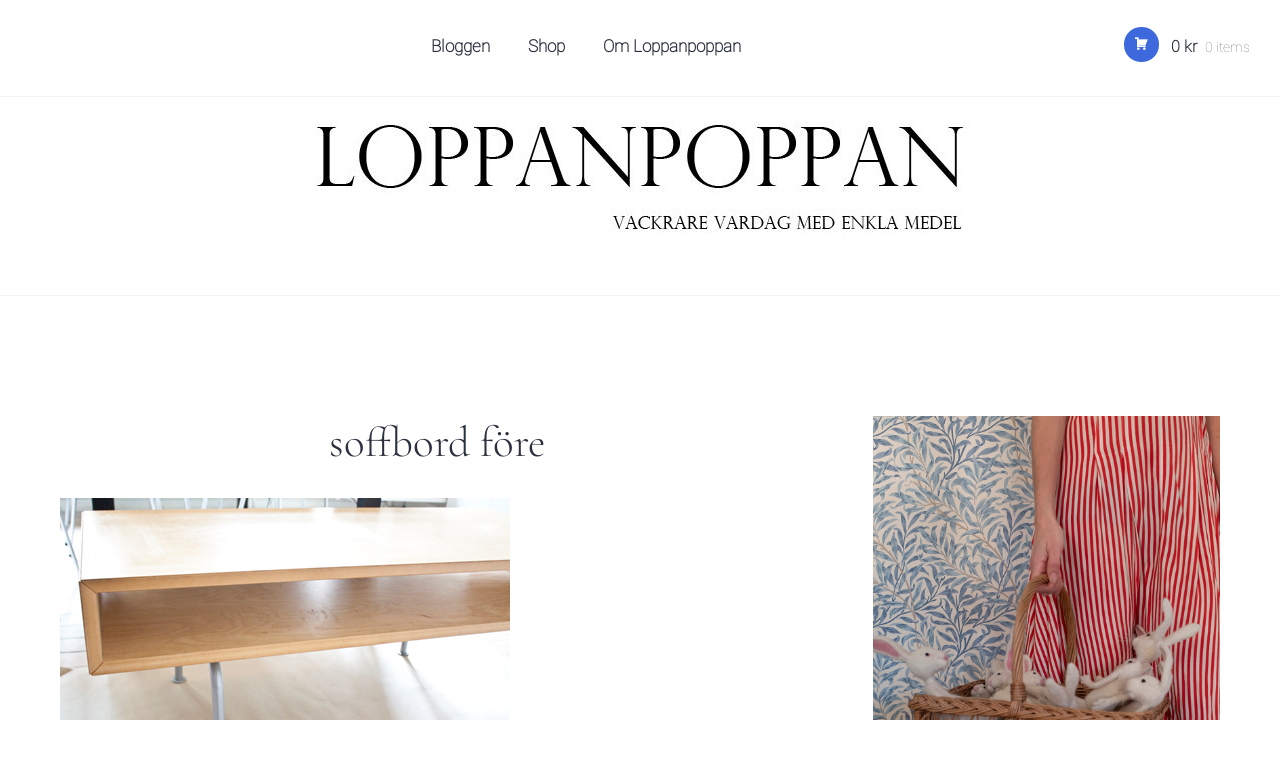

--- FILE ---
content_type: text/html; charset=UTF-8
request_url: http://www.loppanpoppan.se/soffbords-forvandlingen/soffbord-fore/
body_size: 12783
content:
<!DOCTYPE html>
<html lang="sv-SE">
<head>
<meta charset="UTF-8">
<meta name="viewport" content="width=device-width, initial-scale=1">
<link rel="profile" href="http://gmpg.org/xfn/11">
<link rel="pingback" href="http://www.loppanpoppan.se/xmlrpc.php">

<meta name='robots' content='index, follow, max-image-preview:large, max-snippet:-1, max-video-preview:-1' />

	<!-- This site is optimized with the Yoast SEO plugin v20.1 - https://yoast.com/wordpress/plugins/seo/ -->
	<title>soffbord före - Loppanpoppan | DIY, loppisfynd och inredning</title>
	<link rel="canonical" href="http://www.loppanpoppan.se/soffbords-forvandlingen/soffbord-fore/" />
	<meta property="og:locale" content="sv_SE" />
	<meta property="og:type" content="article" />
	<meta property="og:title" content="soffbord före - Loppanpoppan | DIY, loppisfynd och inredning" />
	<meta property="og:url" content="http://www.loppanpoppan.se/soffbords-forvandlingen/soffbord-fore/" />
	<meta property="og:site_name" content="Loppanpoppan | DIY, loppisfynd och inredning" />
	<meta property="og:image" content="http://www.loppanpoppan.se/soffbords-forvandlingen/soffbord-fore" />
	<meta property="og:image:width" content="450" />
	<meta property="og:image:height" content="282" />
	<meta property="og:image:type" content="image/jpeg" />
	<script type="application/ld+json" class="yoast-schema-graph">{"@context":"https://schema.org","@graph":[{"@type":"WebPage","@id":"http://www.loppanpoppan.se/soffbords-forvandlingen/soffbord-fore/","url":"http://www.loppanpoppan.se/soffbords-forvandlingen/soffbord-fore/","name":"soffbord före - Loppanpoppan | DIY, loppisfynd och inredning","isPartOf":{"@id":"http://www.loppanpoppan.se/#website"},"primaryImageOfPage":{"@id":"http://www.loppanpoppan.se/soffbords-forvandlingen/soffbord-fore/#primaryimage"},"image":{"@id":"http://www.loppanpoppan.se/soffbords-forvandlingen/soffbord-fore/#primaryimage"},"thumbnailUrl":"http://www.loppanpoppan.se/wp-content/uploads/2012/03/soffbord-före.jpg","datePublished":"2012-03-19T19:29:48+00:00","dateModified":"2012-03-19T19:29:48+00:00","breadcrumb":{"@id":"http://www.loppanpoppan.se/soffbords-forvandlingen/soffbord-fore/#breadcrumb"},"inLanguage":"sv-SE","potentialAction":[{"@type":"ReadAction","target":["http://www.loppanpoppan.se/soffbords-forvandlingen/soffbord-fore/"]}]},{"@type":"ImageObject","inLanguage":"sv-SE","@id":"http://www.loppanpoppan.se/soffbords-forvandlingen/soffbord-fore/#primaryimage","url":"http://www.loppanpoppan.se/wp-content/uploads/2012/03/soffbord-före.jpg","contentUrl":"http://www.loppanpoppan.se/wp-content/uploads/2012/03/soffbord-före.jpg","width":450,"height":282},{"@type":"BreadcrumbList","@id":"http://www.loppanpoppan.se/soffbords-forvandlingen/soffbord-fore/#breadcrumb","itemListElement":[{"@type":"ListItem","position":1,"name":"Hem","item":"http://www.loppanpoppan.se/"},{"@type":"ListItem","position":2,"name":"Soffbords förvandlingen","item":"http://www.loppanpoppan.se/soffbords-forvandlingen/"},{"@type":"ListItem","position":3,"name":"soffbord före"}]},{"@type":"WebSite","@id":"http://www.loppanpoppan.se/#website","url":"http://www.loppanpoppan.se/","name":"Loppanpoppan | DIY, loppisfynd och inredning","description":"","potentialAction":[{"@type":"SearchAction","target":{"@type":"EntryPoint","urlTemplate":"http://www.loppanpoppan.se/?s={search_term_string}"},"query-input":"required name=search_term_string"}],"inLanguage":"sv-SE"}]}</script>
	<!-- / Yoast SEO plugin. -->


<link rel='dns-prefetch' href='//fonts.googleapis.com' />
<link rel="alternate" type="application/rss+xml" title="Loppanpoppan | DIY, loppisfynd och inredning &raquo; Webbflöde" href="http://www.loppanpoppan.se/feed/" />
<link rel="alternate" type="application/rss+xml" title="Loppanpoppan | DIY, loppisfynd och inredning &raquo; kommentarsflöde" href="http://www.loppanpoppan.se/comments/feed/" />
<link rel="alternate" type="application/rss+xml" title="Loppanpoppan | DIY, loppisfynd och inredning &raquo; soffbord före kommentarsflöde" href="http://www.loppanpoppan.se/soffbords-forvandlingen/soffbord-fore/feed/" />
<script type="text/javascript">
window._wpemojiSettings = {"baseUrl":"https:\/\/s.w.org\/images\/core\/emoji\/14.0.0\/72x72\/","ext":".png","svgUrl":"https:\/\/s.w.org\/images\/core\/emoji\/14.0.0\/svg\/","svgExt":".svg","source":{"concatemoji":"http:\/\/www.loppanpoppan.se\/wp-includes\/js\/wp-emoji-release.min.js?ver=6.1.9"}};
/*! This file is auto-generated */
!function(e,a,t){var n,r,o,i=a.createElement("canvas"),p=i.getContext&&i.getContext("2d");function s(e,t){var a=String.fromCharCode,e=(p.clearRect(0,0,i.width,i.height),p.fillText(a.apply(this,e),0,0),i.toDataURL());return p.clearRect(0,0,i.width,i.height),p.fillText(a.apply(this,t),0,0),e===i.toDataURL()}function c(e){var t=a.createElement("script");t.src=e,t.defer=t.type="text/javascript",a.getElementsByTagName("head")[0].appendChild(t)}for(o=Array("flag","emoji"),t.supports={everything:!0,everythingExceptFlag:!0},r=0;r<o.length;r++)t.supports[o[r]]=function(e){if(p&&p.fillText)switch(p.textBaseline="top",p.font="600 32px Arial",e){case"flag":return s([127987,65039,8205,9895,65039],[127987,65039,8203,9895,65039])?!1:!s([55356,56826,55356,56819],[55356,56826,8203,55356,56819])&&!s([55356,57332,56128,56423,56128,56418,56128,56421,56128,56430,56128,56423,56128,56447],[55356,57332,8203,56128,56423,8203,56128,56418,8203,56128,56421,8203,56128,56430,8203,56128,56423,8203,56128,56447]);case"emoji":return!s([129777,127995,8205,129778,127999],[129777,127995,8203,129778,127999])}return!1}(o[r]),t.supports.everything=t.supports.everything&&t.supports[o[r]],"flag"!==o[r]&&(t.supports.everythingExceptFlag=t.supports.everythingExceptFlag&&t.supports[o[r]]);t.supports.everythingExceptFlag=t.supports.everythingExceptFlag&&!t.supports.flag,t.DOMReady=!1,t.readyCallback=function(){t.DOMReady=!0},t.supports.everything||(n=function(){t.readyCallback()},a.addEventListener?(a.addEventListener("DOMContentLoaded",n,!1),e.addEventListener("load",n,!1)):(e.attachEvent("onload",n),a.attachEvent("onreadystatechange",function(){"complete"===a.readyState&&t.readyCallback()})),(e=t.source||{}).concatemoji?c(e.concatemoji):e.wpemoji&&e.twemoji&&(c(e.twemoji),c(e.wpemoji)))}(window,document,window._wpemojiSettings);
</script>
<style type="text/css">
img.wp-smiley,
img.emoji {
	display: inline !important;
	border: none !important;
	box-shadow: none !important;
	height: 1em !important;
	width: 1em !important;
	margin: 0 0.07em !important;
	vertical-align: -0.1em !important;
	background: none !important;
	padding: 0 !important;
}
</style>
	<link rel='stylesheet' id='sbi_styles-css' href='http://www.loppanpoppan.se/wp-content/plugins/instagram-feed/css/sbi-styles.min.css?ver=6.1.1' type='text/css' media='all' />
<link rel='stylesheet' id='wp-block-library-css' href='http://www.loppanpoppan.se/wp-includes/css/dist/block-library/style.min.css?ver=6.1.9' type='text/css' media='all' />
<link rel='stylesheet' id='wc-blocks-vendors-style-css' href='http://www.loppanpoppan.se/wp-content/plugins/woocommerce/packages/woocommerce-blocks/build/wc-blocks-vendors-style.css?ver=9.4.3' type='text/css' media='all' />
<link rel='stylesheet' id='wc-blocks-style-css' href='http://www.loppanpoppan.se/wp-content/plugins/woocommerce/packages/woocommerce-blocks/build/wc-blocks-style.css?ver=9.4.3' type='text/css' media='all' />
<link rel='stylesheet' id='classic-theme-styles-css' href='http://www.loppanpoppan.se/wp-includes/css/classic-themes.min.css?ver=1' type='text/css' media='all' />
<style id='global-styles-inline-css' type='text/css'>
body{--wp--preset--color--black: #000000;--wp--preset--color--cyan-bluish-gray: #abb8c3;--wp--preset--color--white: #ffffff;--wp--preset--color--pale-pink: #f78da7;--wp--preset--color--vivid-red: #cf2e2e;--wp--preset--color--luminous-vivid-orange: #ff6900;--wp--preset--color--luminous-vivid-amber: #fcb900;--wp--preset--color--light-green-cyan: #7bdcb5;--wp--preset--color--vivid-green-cyan: #00d084;--wp--preset--color--pale-cyan-blue: #8ed1fc;--wp--preset--color--vivid-cyan-blue: #0693e3;--wp--preset--color--vivid-purple: #9b51e0;--wp--preset--gradient--vivid-cyan-blue-to-vivid-purple: linear-gradient(135deg,rgba(6,147,227,1) 0%,rgb(155,81,224) 100%);--wp--preset--gradient--light-green-cyan-to-vivid-green-cyan: linear-gradient(135deg,rgb(122,220,180) 0%,rgb(0,208,130) 100%);--wp--preset--gradient--luminous-vivid-amber-to-luminous-vivid-orange: linear-gradient(135deg,rgba(252,185,0,1) 0%,rgba(255,105,0,1) 100%);--wp--preset--gradient--luminous-vivid-orange-to-vivid-red: linear-gradient(135deg,rgba(255,105,0,1) 0%,rgb(207,46,46) 100%);--wp--preset--gradient--very-light-gray-to-cyan-bluish-gray: linear-gradient(135deg,rgb(238,238,238) 0%,rgb(169,184,195) 100%);--wp--preset--gradient--cool-to-warm-spectrum: linear-gradient(135deg,rgb(74,234,220) 0%,rgb(151,120,209) 20%,rgb(207,42,186) 40%,rgb(238,44,130) 60%,rgb(251,105,98) 80%,rgb(254,248,76) 100%);--wp--preset--gradient--blush-light-purple: linear-gradient(135deg,rgb(255,206,236) 0%,rgb(152,150,240) 100%);--wp--preset--gradient--blush-bordeaux: linear-gradient(135deg,rgb(254,205,165) 0%,rgb(254,45,45) 50%,rgb(107,0,62) 100%);--wp--preset--gradient--luminous-dusk: linear-gradient(135deg,rgb(255,203,112) 0%,rgb(199,81,192) 50%,rgb(65,88,208) 100%);--wp--preset--gradient--pale-ocean: linear-gradient(135deg,rgb(255,245,203) 0%,rgb(182,227,212) 50%,rgb(51,167,181) 100%);--wp--preset--gradient--electric-grass: linear-gradient(135deg,rgb(202,248,128) 0%,rgb(113,206,126) 100%);--wp--preset--gradient--midnight: linear-gradient(135deg,rgb(2,3,129) 0%,rgb(40,116,252) 100%);--wp--preset--duotone--dark-grayscale: url('#wp-duotone-dark-grayscale');--wp--preset--duotone--grayscale: url('#wp-duotone-grayscale');--wp--preset--duotone--purple-yellow: url('#wp-duotone-purple-yellow');--wp--preset--duotone--blue-red: url('#wp-duotone-blue-red');--wp--preset--duotone--midnight: url('#wp-duotone-midnight');--wp--preset--duotone--magenta-yellow: url('#wp-duotone-magenta-yellow');--wp--preset--duotone--purple-green: url('#wp-duotone-purple-green');--wp--preset--duotone--blue-orange: url('#wp-duotone-blue-orange');--wp--preset--font-size--small: 13px;--wp--preset--font-size--medium: 20px;--wp--preset--font-size--large: 36px;--wp--preset--font-size--x-large: 42px;--wp--preset--spacing--20: 0.44rem;--wp--preset--spacing--30: 0.67rem;--wp--preset--spacing--40: 1rem;--wp--preset--spacing--50: 1.5rem;--wp--preset--spacing--60: 2.25rem;--wp--preset--spacing--70: 3.38rem;--wp--preset--spacing--80: 5.06rem;}:where(.is-layout-flex){gap: 0.5em;}body .is-layout-flow > .alignleft{float: left;margin-inline-start: 0;margin-inline-end: 2em;}body .is-layout-flow > .alignright{float: right;margin-inline-start: 2em;margin-inline-end: 0;}body .is-layout-flow > .aligncenter{margin-left: auto !important;margin-right: auto !important;}body .is-layout-constrained > .alignleft{float: left;margin-inline-start: 0;margin-inline-end: 2em;}body .is-layout-constrained > .alignright{float: right;margin-inline-start: 2em;margin-inline-end: 0;}body .is-layout-constrained > .aligncenter{margin-left: auto !important;margin-right: auto !important;}body .is-layout-constrained > :where(:not(.alignleft):not(.alignright):not(.alignfull)){max-width: var(--wp--style--global--content-size);margin-left: auto !important;margin-right: auto !important;}body .is-layout-constrained > .alignwide{max-width: var(--wp--style--global--wide-size);}body .is-layout-flex{display: flex;}body .is-layout-flex{flex-wrap: wrap;align-items: center;}body .is-layout-flex > *{margin: 0;}:where(.wp-block-columns.is-layout-flex){gap: 2em;}.has-black-color{color: var(--wp--preset--color--black) !important;}.has-cyan-bluish-gray-color{color: var(--wp--preset--color--cyan-bluish-gray) !important;}.has-white-color{color: var(--wp--preset--color--white) !important;}.has-pale-pink-color{color: var(--wp--preset--color--pale-pink) !important;}.has-vivid-red-color{color: var(--wp--preset--color--vivid-red) !important;}.has-luminous-vivid-orange-color{color: var(--wp--preset--color--luminous-vivid-orange) !important;}.has-luminous-vivid-amber-color{color: var(--wp--preset--color--luminous-vivid-amber) !important;}.has-light-green-cyan-color{color: var(--wp--preset--color--light-green-cyan) !important;}.has-vivid-green-cyan-color{color: var(--wp--preset--color--vivid-green-cyan) !important;}.has-pale-cyan-blue-color{color: var(--wp--preset--color--pale-cyan-blue) !important;}.has-vivid-cyan-blue-color{color: var(--wp--preset--color--vivid-cyan-blue) !important;}.has-vivid-purple-color{color: var(--wp--preset--color--vivid-purple) !important;}.has-black-background-color{background-color: var(--wp--preset--color--black) !important;}.has-cyan-bluish-gray-background-color{background-color: var(--wp--preset--color--cyan-bluish-gray) !important;}.has-white-background-color{background-color: var(--wp--preset--color--white) !important;}.has-pale-pink-background-color{background-color: var(--wp--preset--color--pale-pink) !important;}.has-vivid-red-background-color{background-color: var(--wp--preset--color--vivid-red) !important;}.has-luminous-vivid-orange-background-color{background-color: var(--wp--preset--color--luminous-vivid-orange) !important;}.has-luminous-vivid-amber-background-color{background-color: var(--wp--preset--color--luminous-vivid-amber) !important;}.has-light-green-cyan-background-color{background-color: var(--wp--preset--color--light-green-cyan) !important;}.has-vivid-green-cyan-background-color{background-color: var(--wp--preset--color--vivid-green-cyan) !important;}.has-pale-cyan-blue-background-color{background-color: var(--wp--preset--color--pale-cyan-blue) !important;}.has-vivid-cyan-blue-background-color{background-color: var(--wp--preset--color--vivid-cyan-blue) !important;}.has-vivid-purple-background-color{background-color: var(--wp--preset--color--vivid-purple) !important;}.has-black-border-color{border-color: var(--wp--preset--color--black) !important;}.has-cyan-bluish-gray-border-color{border-color: var(--wp--preset--color--cyan-bluish-gray) !important;}.has-white-border-color{border-color: var(--wp--preset--color--white) !important;}.has-pale-pink-border-color{border-color: var(--wp--preset--color--pale-pink) !important;}.has-vivid-red-border-color{border-color: var(--wp--preset--color--vivid-red) !important;}.has-luminous-vivid-orange-border-color{border-color: var(--wp--preset--color--luminous-vivid-orange) !important;}.has-luminous-vivid-amber-border-color{border-color: var(--wp--preset--color--luminous-vivid-amber) !important;}.has-light-green-cyan-border-color{border-color: var(--wp--preset--color--light-green-cyan) !important;}.has-vivid-green-cyan-border-color{border-color: var(--wp--preset--color--vivid-green-cyan) !important;}.has-pale-cyan-blue-border-color{border-color: var(--wp--preset--color--pale-cyan-blue) !important;}.has-vivid-cyan-blue-border-color{border-color: var(--wp--preset--color--vivid-cyan-blue) !important;}.has-vivid-purple-border-color{border-color: var(--wp--preset--color--vivid-purple) !important;}.has-vivid-cyan-blue-to-vivid-purple-gradient-background{background: var(--wp--preset--gradient--vivid-cyan-blue-to-vivid-purple) !important;}.has-light-green-cyan-to-vivid-green-cyan-gradient-background{background: var(--wp--preset--gradient--light-green-cyan-to-vivid-green-cyan) !important;}.has-luminous-vivid-amber-to-luminous-vivid-orange-gradient-background{background: var(--wp--preset--gradient--luminous-vivid-amber-to-luminous-vivid-orange) !important;}.has-luminous-vivid-orange-to-vivid-red-gradient-background{background: var(--wp--preset--gradient--luminous-vivid-orange-to-vivid-red) !important;}.has-very-light-gray-to-cyan-bluish-gray-gradient-background{background: var(--wp--preset--gradient--very-light-gray-to-cyan-bluish-gray) !important;}.has-cool-to-warm-spectrum-gradient-background{background: var(--wp--preset--gradient--cool-to-warm-spectrum) !important;}.has-blush-light-purple-gradient-background{background: var(--wp--preset--gradient--blush-light-purple) !important;}.has-blush-bordeaux-gradient-background{background: var(--wp--preset--gradient--blush-bordeaux) !important;}.has-luminous-dusk-gradient-background{background: var(--wp--preset--gradient--luminous-dusk) !important;}.has-pale-ocean-gradient-background{background: var(--wp--preset--gradient--pale-ocean) !important;}.has-electric-grass-gradient-background{background: var(--wp--preset--gradient--electric-grass) !important;}.has-midnight-gradient-background{background: var(--wp--preset--gradient--midnight) !important;}.has-small-font-size{font-size: var(--wp--preset--font-size--small) !important;}.has-medium-font-size{font-size: var(--wp--preset--font-size--medium) !important;}.has-large-font-size{font-size: var(--wp--preset--font-size--large) !important;}.has-x-large-font-size{font-size: var(--wp--preset--font-size--x-large) !important;}
.wp-block-navigation a:where(:not(.wp-element-button)){color: inherit;}
:where(.wp-block-columns.is-layout-flex){gap: 2em;}
.wp-block-pullquote{font-size: 1.5em;line-height: 1.6;}
</style>
<style id='woocommerce-inline-inline-css' type='text/css'>
.woocommerce form .form-row .required { visibility: visible; }
</style>
<link rel='stylesheet' id='genericons-css' href='http://www.loppanpoppan.se/wp-content/themes/shoreditch/genericons/genericons.css?ver=3.4.1' type='text/css' media='all' />
<link rel='stylesheet' id='shoreditch-fonts-css' href='https://fonts.googleapis.com/css?family=Poppins%3A400%2C700%7CLato%3A400%2C700%2C400italic%2C700italic%7CInconsolata%3A400%2C700&#038;subset=latin%2Clatin-ext' type='text/css' media='all' />
<link rel='stylesheet' id='shoreditch-style-css' href='http://www.loppanpoppan.se/wp-content/themes/shoreditch/style.css?ver=6.1.9' type='text/css' media='all' />
<link rel='stylesheet' id='shoreditch-woocommerce-style-css' href='http://www.loppanpoppan.se/wp-content/themes/shoreditch/woocommerce.css?ver=6.1.9' type='text/css' media='all' />
<script type='text/javascript' src='http://www.loppanpoppan.se/wp-includes/js/jquery/jquery.min.js?ver=3.6.1' id='jquery-core-js'></script>
<script type='text/javascript' src='http://www.loppanpoppan.se/wp-includes/js/jquery/jquery-migrate.min.js?ver=3.3.2' id='jquery-migrate-js'></script>
<script type='text/javascript' src='http://www.loppanpoppan.se/wp-content/plugins/google-analyticator/external-tracking.min.js?ver=6.5.7' id='ga-external-tracking-js'></script>
<link rel="https://api.w.org/" href="http://www.loppanpoppan.se/wp-json/" /><link rel="alternate" type="application/json" href="http://www.loppanpoppan.se/wp-json/wp/v2/media/2306" /><link rel="EditURI" type="application/rsd+xml" title="RSD" href="http://www.loppanpoppan.se/xmlrpc.php?rsd" />
<link rel="wlwmanifest" type="application/wlwmanifest+xml" href="http://www.loppanpoppan.se/wp-includes/wlwmanifest.xml" />
<meta name="generator" content="WordPress 6.1.9" />
<meta name="generator" content="WooCommerce 7.4.0" />
<link rel='shortlink' href='http://www.loppanpoppan.se/?p=2306' />
<link rel="alternate" type="application/json+oembed" href="http://www.loppanpoppan.se/wp-json/oembed/1.0/embed?url=http%3A%2F%2Fwww.loppanpoppan.se%2Fsoffbords-forvandlingen%2Fsoffbord-fore%2F" />
<link rel="alternate" type="text/xml+oembed" href="http://www.loppanpoppan.se/wp-json/oembed/1.0/embed?url=http%3A%2F%2Fwww.loppanpoppan.se%2Fsoffbords-forvandlingen%2Fsoffbord-fore%2F&#038;format=xml" />
	<noscript><style>.woocommerce-product-gallery{ opacity: 1 !important; }</style></noscript>
		<style type="text/css">
			.site-title,
		.site-description {
			position: absolute;
			clip: rect(1px, 1px, 1px, 1px);
		}
		</style>
	<!-- Google Analytics Tracking by Google Analyticator 6.5.7 -->
<script type="text/javascript">
    var analyticsFileTypes = [];
    var analyticsSnippet = 'disabled';
    var analyticsEventTracking = 'enabled';
</script>
<script type="text/javascript">
	(function(i,s,o,g,r,a,m){i['GoogleAnalyticsObject']=r;i[r]=i[r]||function(){
	(i[r].q=i[r].q||[]).push(arguments)},i[r].l=1*new Date();a=s.createElement(o),
	m=s.getElementsByTagName(o)[0];a.async=1;a.src=g;m.parentNode.insertBefore(a,m)
	})(window,document,'script','//www.google-analytics.com/analytics.js','ga');
	ga('create', 'UA-29131573-1', 'auto');
 
	ga('send', 'pageview');
</script>
		<style type="text/css" id="wp-custom-css">
			h1 { font-family: 'Cormorant Garamond'; font-style: normal; font-weight: 300; }
h2 { font-family: 'Cormorant Garamond'; font-style: normal; font-weight: 500; }
h3 { font-family: 'Cormorant Garamond'; font-style: normal; font-weight: 300; }
h4 { font-family: 'Cormorant Garamond'; font-style: normal; font-weight: 300; }
h5 { font-family: 'Cormorant Garamond'; font-style: normal; font-weight: 300; }
h6 { font-family: 'Cormorant Garamond'; font-style: normal; font-weight: 300; }
body { color: #000000; font-family: 'Roboto'; font-style: normal; font-weight: 100; }
li { font-family: 'Roboto'; font-style: normal; font-weight: 100; }
p { color: #101010; font-family: 'EB Garamond'; font-style: normal; font-weight: 400; }

.main-navigation li {
	margin: 0 17px;
	font-size: 17px;
	text-transform: capitalize;
}	


/* cyrillic-ext */
@font-face {
  font-family: 'Cormorant Garamond';
  font-style: normal;
  font-weight: 300;
  src: local('Cormorant Garamond Light'), local('CormorantGaramond-Light'), url(https://fonts.gstatic.com/s/cormorantgaramond/v7/co3YmX5slCNuHLi8bLeY9MK7whWMhyjQAllfsw-IxBSL_g94.woff2) format('woff2');
  unicode-range: U+0460-052F, U+1C80-1C88, U+20B4, U+2DE0-2DFF, U+A640-A69F, U+FE2E-FE2F;
}
/* cyrillic */
@font-face {
  font-family: 'Cormorant Garamond';
  font-style: normal;
  font-weight: 300;
  src: local('Cormorant Garamond Light'), local('CormorantGaramond-Light'), url(https://fonts.gstatic.com/s/cormorantgaramond/v7/co3YmX5slCNuHLi8bLeY9MK7whWMhyjQAllfug-IxBSL_g94.woff2) format('woff2');
  unicode-range: U+0400-045F, U+0490-0491, U+04B0-04B1, U+2116;
}
/* vietnamese */
@font-face {
  font-family: 'Cormorant Garamond';
  font-style: normal;
  font-weight: 300;
  src: local('Cormorant Garamond Light'), local('CormorantGaramond-Light'), url(https://fonts.gstatic.com/s/cormorantgaramond/v7/co3YmX5slCNuHLi8bLeY9MK7whWMhyjQAllfsQ-IxBSL_g94.woff2) format('woff2');
  unicode-range: U+0102-0103, U+0110-0111, U+1EA0-1EF9, U+20AB;
}
/* latin-ext */
@font-face {
  font-family: 'Cormorant Garamond';
  font-style: normal;
  font-weight: 300;
  src: local('Cormorant Garamond Light'), local('CormorantGaramond-Light'), url(https://fonts.gstatic.com/s/cormorantgaramond/v7/co3YmX5slCNuHLi8bLeY9MK7whWMhyjQAllfsA-IxBSL_g94.woff2) format('woff2');
  unicode-range: U+0100-024F, U+0259, U+1E00-1EFF, U+2020, U+20A0-20AB, U+20AD-20CF, U+2113, U+2C60-2C7F, U+A720-A7FF;
}
/* latin */
@font-face {
  font-family: 'Cormorant Garamond';
  font-style: normal;
  font-weight: 300;
  src: local('Cormorant Garamond Light'), local('CormorantGaramond-Light'), url(https://fonts.gstatic.com/s/cormorantgaramond/v7/co3YmX5slCNuHLi8bLeY9MK7whWMhyjQAllfvg-IxBSL_g.woff2) format('woff2');
  unicode-range: U+0000-00FF, U+0131, U+0152-0153, U+02BB-02BC, U+02C6, U+02DA, U+02DC, U+2000-206F, U+2074, U+20AC, U+2122, U+2191, U+2193, U+2212, U+2215, U+FEFF, U+FFFD;
}
/* cyrillic-ext */
@font-face {
  font-family: 'Cormorant Garamond';
  font-style: normal;
  font-weight: 500;
  src: local('Cormorant Garamond Medium'), local('CormorantGaramond-Medium'), url(https://fonts.gstatic.com/s/cormorantgaramond/v7/co3YmX5slCNuHLi8bLeY9MK7whWMhyjQWlhfsw-IxBSL_g94.woff2) format('woff2');
  unicode-range: U+0460-052F, U+1C80-1C88, U+20B4, U+2DE0-2DFF, U+A640-A69F, U+FE2E-FE2F;
}
/* cyrillic */
@font-face {
  font-family: 'Cormorant Garamond';
  font-style: normal;
  font-weight: 500;
  src: local('Cormorant Garamond Medium'), local('CormorantGaramond-Medium'), url(https://fonts.gstatic.com/s/cormorantgaramond/v7/co3YmX5slCNuHLi8bLeY9MK7whWMhyjQWlhfug-IxBSL_g94.woff2) format('woff2');
  unicode-range: U+0400-045F, U+0490-0491, U+04B0-04B1, U+2116;
}
/* vietnamese */
@font-face {
  font-family: 'Cormorant Garamond';
  font-style: normal;
  font-weight: 500;
  src: local('Cormorant Garamond Medium'), local('CormorantGaramond-Medium'), url(https://fonts.gstatic.com/s/cormorantgaramond/v7/co3YmX5slCNuHLi8bLeY9MK7whWMhyjQWlhfsQ-IxBSL_g94.woff2) format('woff2');
  unicode-range: U+0102-0103, U+0110-0111, U+1EA0-1EF9, U+20AB;
}
/* latin-ext */
@font-face {
  font-family: 'Cormorant Garamond';
  font-style: normal;
  font-weight: 500;
  src: local('Cormorant Garamond Medium'), local('CormorantGaramond-Medium'), url(https://fonts.gstatic.com/s/cormorantgaramond/v7/co3YmX5slCNuHLi8bLeY9MK7whWMhyjQWlhfsA-IxBSL_g94.woff2) format('woff2');
  unicode-range: U+0100-024F, U+0259, U+1E00-1EFF, U+2020, U+20A0-20AB, U+20AD-20CF, U+2113, U+2C60-2C7F, U+A720-A7FF;
}
/* latin */
@font-face {
  font-family: 'Cormorant Garamond';
  font-style: normal;
  font-weight: 500;
  src: local('Cormorant Garamond Medium'), local('CormorantGaramond-Medium'), url(https://fonts.gstatic.com/s/cormorantgaramond/v7/co3YmX5slCNuHLi8bLeY9MK7whWMhyjQWlhfvg-IxBSL_g.woff2) format('woff2');
  unicode-range: U+0000-00FF, U+0131, U+0152-0153, U+02BB-02BC, U+02C6, U+02DA, U+02DC, U+2000-206F, U+2074, U+20AC, U+2122, U+2191, U+2193, U+2212, U+2215, U+FEFF, U+FFFD;
}
/* cyrillic-ext */
@font-face {
  font-family: 'EB Garamond';
  font-style: normal;
  font-weight: 400;
  src: url(https://fonts.gstatic.com/s/ebgaramond/v12/SlGDmQSNjdsmc35JDF1K5E55YMjF_7DPuGi-6_RkCY95WamXgHlIbvw.woff) format('woff');
  unicode-range: U+0460-052F, U+1C80-1C88, U+20B4, U+2DE0-2DFF, U+A640-A69F, U+FE2E-FE2F;
}
/* cyrillic */
@font-face {
  font-family: 'EB Garamond';
  font-style: normal;
  font-weight: 400;
  src: url(https://fonts.gstatic.com/s/ebgaramond/v12/SlGDmQSNjdsmc35JDF1K5E55YMjF_7DPuGi-6_RkAI95WamXgHlIbvw.woff) format('woff');
  unicode-range: U+0400-045F, U+0490-0491, U+04B0-04B1, U+2116;
}
/* greek-ext */
@font-face {
  font-family: 'EB Garamond';
  font-style: normal;
  font-weight: 400;
  src: url(https://fonts.gstatic.com/s/ebgaramond/v12/SlGDmQSNjdsmc35JDF1K5E55YMjF_7DPuGi-6_RkCI95WamXgHlIbvw.woff) format('woff');
  unicode-range: U+1F00-1FFF;
}
/* greek */
@font-face {
  font-family: 'EB Garamond';
  font-style: normal;
  font-weight: 400;
  src: url(https://fonts.gstatic.com/s/ebgaramond/v12/SlGDmQSNjdsmc35JDF1K5E55YMjF_7DPuGi-6_RkB495WamXgHlIbvw.woff) format('woff');
  unicode-range: U+0370-03FF;
}
/* vietnamese */
@font-face {
  font-family: 'EB Garamond';
  font-style: normal;
  font-weight: 400;
  src: url(https://fonts.gstatic.com/s/ebgaramond/v12/SlGDmQSNjdsmc35JDF1K5E55YMjF_7DPuGi-6_RkC495WamXgHlIbvw.woff) format('woff');
  unicode-range: U+0102-0103, U+0110-0111, U+1EA0-1EF9, U+20AB;
}
/* latin-ext */
@font-face {
  font-family: 'EB Garamond';
  font-style: normal;
  font-weight: 400;
  src: url(https://fonts.gstatic.com/s/ebgaramond/v12/SlGDmQSNjdsmc35JDF1K5E55YMjF_7DPuGi-6_RkCo95WamXgHlIbvw.woff) format('woff');
  unicode-range: U+0100-024F, U+0259, U+1E00-1EFF, U+2020, U+20A0-20AB, U+20AD-20CF, U+2113, U+2C60-2C7F, U+A720-A7FF;
}
/* latin */
@font-face {
  font-family: 'EB Garamond';
  font-style: normal;
  font-weight: 400;
  src: url(https://fonts.gstatic.com/s/ebgaramond/v12/SlGDmQSNjdsmc35JDF1K5E55YMjF_7DPuGi-6_RkBI95WamXgHlI.woff) format('woff');
  unicode-range: U+0000-00FF, U+0131, U+0152-0153, U+02BB-02BC, U+02C6, U+02DA, U+02DC, U+2000-206F, U+2074, U+20AC, U+2122, U+2191, U+2193, U+2212, U+2215, U+FEFF, U+FFFD;
}
/* cyrillic-ext */
@font-face {
  font-family: 'Roboto';
  font-style: normal;
  font-weight: 100;
  src: local('Roboto Thin'), local('Roboto-Thin'), url(https://fonts.gstatic.com/s/roboto/v20/KFOkCnqEu92Fr1MmgVxFIzIXKMnyrYk.woff2) format('woff2');
  unicode-range: U+0460-052F, U+1C80-1C88, U+20B4, U+2DE0-2DFF, U+A640-A69F, U+FE2E-FE2F;
}
/* cyrillic */
@font-face {
  font-family: 'Roboto';
  font-style: normal;
  font-weight: 100;
  src: local('Roboto Thin'), local('Roboto-Thin'), url(https://fonts.gstatic.com/s/roboto/v20/KFOkCnqEu92Fr1MmgVxMIzIXKMnyrYk.woff2) format('woff2');
  unicode-range: U+0400-045F, U+0490-0491, U+04B0-04B1, U+2116;
}
/* greek-ext */
@font-face {
  font-family: 'Roboto';
  font-style: normal;
  font-weight: 100;
  src: local('Roboto Thin'), local('Roboto-Thin'), url(https://fonts.gstatic.com/s/roboto/v20/KFOkCnqEu92Fr1MmgVxEIzIXKMnyrYk.woff2) format('woff2');
  unicode-range: U+1F00-1FFF;
}
/* greek */
@font-face {
  font-family: 'Roboto';
  font-style: normal;
  font-weight: 100;
  src: local('Roboto Thin'), local('Roboto-Thin'), url(https://fonts.gstatic.com/s/roboto/v20/KFOkCnqEu92Fr1MmgVxLIzIXKMnyrYk.woff2) format('woff2');
  unicode-range: U+0370-03FF;
}
/* vietnamese */
@font-face {
  font-family: 'Roboto';
  font-style: normal;
  font-weight: 100;
  src: local('Roboto Thin'), local('Roboto-Thin'), url(https://fonts.gstatic.com/s/roboto/v20/KFOkCnqEu92Fr1MmgVxHIzIXKMnyrYk.woff2) format('woff2');
  unicode-range: U+0102-0103, U+0110-0111, U+1EA0-1EF9, U+20AB;
}
/* latin-ext */
@font-face {
  font-family: 'Roboto';
  font-style: normal;
  font-weight: 100;
  src: local('Roboto Thin'), local('Roboto-Thin'), url(https://fonts.gstatic.com/s/roboto/v20/KFOkCnqEu92Fr1MmgVxGIzIXKMnyrYk.woff2) format('woff2');
  unicode-range: U+0100-024F, U+0259, U+1E00-1EFF, U+2020, U+20A0-20AB, U+20AD-20CF, U+2113, U+2C60-2C7F, U+A720-A7FF;
}
/* latin */
@font-face {
  font-family: 'Roboto';
  font-style: normal;
  font-weight: 100;
  src: local('Roboto Thin'), local('Roboto-Thin'), url(https://fonts.gstatic.com/s/roboto/v20/KFOkCnqEu92Fr1MmgVxIIzIXKMny.woff2) format('woff2');
  unicode-range: U+0000-00FF, U+0131, U+0152-0153, U+02BB-02BC, U+02C6, U+02DA, U+02DC, U+2000-206F, U+2074, U+20AC, U+2122, U+2191, U+2193, U+2212, U+2215, U+FEFF, U+FFFD;
}

.entry-meta{
	margin:0;
}

.entry-meta span.cat-links{
    margin: auto;
    display: none;
		font-size: 13px;
    text-transform: capitalize;	
}

.site-info{
	display:none;
}


.blog .content-area .hentry{
	padding-top:39px;
}

.site-content-wrapper{
max-width:1200px;	
}

h2.entry-title, h1.entry-title{
	text-align:center;	
	margin: 10;
	font-size: 43px;
}

h2.widget-title{
	text-align:left;
}

/* Remove double headline in "I Vintergarderoben" */
#post-138 > div > header > div > h1{
	display:none
}

/* Remove double headline in "DIY" */
#post-33 > div > header > div > h1{
	display:none;
}

/* Remove double headline in "Om Loppanpoppan" */
#post-160 > div > header > div > h1{
	display:none
}

.entry-author{
	display:none
}

















		</style>
		</head>

<body class="attachment attachment-template-default single single-attachment postid-2306 attachmentid-2306 attachment-jpeg theme-shoreditch woocommerce-no-js group-blog sticky-header woocommerce-active">
<div id="page" class="site">
	<a class="skip-link screen-reader-text" href="#content">Skip to content</a>

	<header id="masthead" class="site-header" role="banner">
		<div class="site-header-wrapper">
			<div class="site-branding">
				
									<p class="site-title"><a href="http://www.loppanpoppan.se/" rel="home">Loppanpoppan | DIY, loppisfynd och inredning</a></p>
								<p class="site-description"></p>
			</div><!-- .site-branding -->

							<button id="menu-toggle" class="menu-toggle">Menu</button>
				<div id="site-menu" class="site-menu">
					<nav id="site-navigation" class="main-navigation" role="navigation" aria-label="Primary Menu">
						<div class="menu-meny-container"><ul id="menu-meny" class="primary-menu"><li id="menu-item-17" class="menu-item menu-item-type-custom menu-item-object-custom menu-item-home menu-item-17"><a href="http://www.loppanpoppan.se">Bloggen</a></li>
<li id="menu-item-4485" class="menu-item menu-item-type-post_type menu-item-object-page menu-item-4485"><a href="http://www.loppanpoppan.se/butik/">Shop</a></li>
<li id="menu-item-20" class="menu-item menu-item-type-custom menu-item-object-custom menu-item-20"><a href="http://www.loppanpoppan.se/?page_id=160">Om Loppanpoppan</a></li>
</ul></div>					</nav><!-- .main-navigation -->
				</div><!-- .site-menu -->
								<ul id="site-header-cart" class="site-header-cart">
			<li class="">
							<a class="cart-contents" href="http://www.loppanpoppan.se/varukorg/" title="View your shopping cart">
				<span class="amount">0&nbsp;&#107;&#114;</span> <span class="count">0 items</span>
			</a>
					</li>
			<li>
				<div class="widget woocommerce widget_shopping_cart"><div class="widget_shopping_cart_content"></div></div>			</li>
		</ul>
				</div><!-- .site-header-wrapper -->
	</header><!-- #masthead -->

	<div id="content" class="site-content">
					<div class="header-image">
				<a href="http://www.loppanpoppan.se/" rel="home">
					<img src="http://www.loppanpoppan.se/wp-content/uploads/2015/10/cropped-Logga-Loppanpoppan-vackrare-vardag-4-4.jpg" width="940" height="198" alt="">
				</a>
			</div><!-- .header-image -->
		
	<div class="site-content-wrapper">

		<div id="primary" class="content-area">
			<main id="main" class="site-main" role="main">

			
<article id="post-2306" class="post-2306 attachment type-attachment status-inherit hentry">
	<div class="hentry-wrapper">
		<header class="entry-header"><div class="entry-header-wrapper"><h1 class="entry-title">soffbord före</h1></div></header>
		<div class="entry-content">
			<p><img width="450" height="282" src="http://www.loppanpoppan.se/wp-content/uploads/2012/03/soffbord-före.jpg" class="attachment-large size-large" alt="" decoding="async" loading="lazy" srcset="http://www.loppanpoppan.se/wp-content/uploads/2012/03/soffbord-före.jpg 450w, http://www.loppanpoppan.se/wp-content/uploads/2012/03/soffbord-före-300x188.jpg 300w" sizes="(max-width: 450px) 100vw, 450px" /></p>
			
					</div><!-- .entry-content -->

			</div><!-- .hentry-wrapper -->
</article><!-- #post-## -->

<div id="comments" class="comments-area">

		<div id="respond" class="comment-respond">
		<h3 id="reply-title" class="comment-reply-title">Lämna ett svar <small><a rel="nofollow" id="cancel-comment-reply-link" href="/soffbords-forvandlingen/soffbord-fore/#respond" style="display:none;">Avbryt svar</a></small></h3><form action="http://www.loppanpoppan.se/wp-comments-post.php" method="post" id="commentform" class="comment-form" novalidate><p class="comment-notes"><span id="email-notes">Din e-postadress kommer inte publiceras.</span> <span class="required-field-message">Obligatoriska fält är märkta <span class="required">*</span></span></p><p class="comment-form-comment"><label for="comment">Kommentar <span class="required">*</span></label> <textarea id="comment" name="comment" cols="45" rows="8" maxlength="65525" required></textarea></p><p class="comment-form-author"><label for="author">Namn <span class="required">*</span></label> <input id="author" name="author" type="text" value="" size="30" maxlength="245" autocomplete="name" required /></p>
<p class="comment-form-email"><label for="email">E-postadress <span class="required">*</span></label> <input id="email" name="email" type="email" value="" size="30" maxlength="100" aria-describedby="email-notes" autocomplete="email" required /></p>
<p class="comment-form-url"><label for="url">Webbplats</label> <input id="url" name="url" type="url" value="" size="30" maxlength="200" autocomplete="url" /></p>
<p class="form-submit"><input name="submit" type="submit" id="submit" class="submit" value="Publicera kommentar" /> <input type='hidden' name='comment_post_ID' value='2306' id='comment_post_ID' />
<input type='hidden' name='comment_parent' id='comment_parent' value='0' />
</p><p style="display: none;"><input type="hidden" id="akismet_comment_nonce" name="akismet_comment_nonce" value="e6622c1306" /></p><p style="display: none !important;"><label>&#916;<textarea name="ak_hp_textarea" cols="45" rows="8" maxlength="100"></textarea></label><input type="hidden" id="ak_js_1" name="ak_js" value="134"/><script>document.getElementById( "ak_js_1" ).setAttribute( "value", ( new Date() ).getTime() );</script></p></form>	</div><!-- #respond -->
	<p class="akismet_comment_form_privacy_notice">Denna webbplats använder Akismet för att minska skräppost. <a href="https://akismet.com/privacy/" target="_blank" rel="nofollow noopener">Lär dig hur din kommentardata bearbetas</a>.</p>
</div><!-- #comments -->

	<nav class="navigation post-navigation" aria-label="Inlägg">
		<h2 class="screen-reader-text">Inläggsnavigering</h2>
		<div class="nav-links"><div class="nav-previous"><a href="http://www.loppanpoppan.se/soffbords-forvandlingen/" rel="prev"><span class="meta-nav">Published in</span> <span class="post-title">Soffbords förvandlingen</span></a></div></div>
	</nav>
			</main><!-- #main -->
		</div><!-- #primary -->

		
<aside id="secondary" class="widget-area" role="complementary">
	<section id="media_image-3" class="widget widget-small widget_media_image"><img width="1024" height="1536" src="http://www.loppanpoppan.se/wp-content/uploads/2023/01/hararikorg_blogg.jpg" class="image wp-image-4506  attachment-full size-full" alt="needlefelting" decoding="async" loading="lazy" style="max-width: 100%; height: auto;" srcset="http://www.loppanpoppan.se/wp-content/uploads/2023/01/hararikorg_blogg.jpg 1024w, http://www.loppanpoppan.se/wp-content/uploads/2023/01/hararikorg_blogg-200x300.jpg 200w, http://www.loppanpoppan.se/wp-content/uploads/2023/01/hararikorg_blogg-683x1024.jpg 683w, http://www.loppanpoppan.se/wp-content/uploads/2023/01/hararikorg_blogg-768x1152.jpg 768w, http://www.loppanpoppan.se/wp-content/uploads/2023/01/hararikorg_blogg-600x900.jpg 600w" sizes="(max-width: 1024px) 100vw, 1024px" /></section><section id="block-2" class="widget widget-small widget_block">
<div style="height:28px" aria-hidden="true" class="wp-block-spacer"></div>
</section><section id="text-12" class="widget widget-small widget_text">			<div class="textwidget"><p>En dag skapade jag en hare och sedan en till och en till och en till&#8230;.</p>
<p>Det är precis som om de vill ut och göra världen lite mer magisk. Påminna oss om att trots att vi betalar räkningar, veckohandlar och jobbar så finns barnet kvar där inuti.</p>
<p>Oavsett vilken ålder vi råkar ha så är det mycket roligare att dansa (och skutta) istället för att marschera i led.</p>
<p>Mitt namn är Anna och jag hoppas kunna inspirera dig. I min shop dyker det då och då upp ulliga djur som söker nya hem.</p>
<p>På bloggen delar jag  med mig av det som får min inspiration att slå små kullerbyttor (som till exempel vintagekläder, inredning, loppisfynd och skapande).</p>
<p>Varmt välkommen!</p>
</div>
		</section><section id="text-13" class="widget widget-small widget_text">			<div class="textwidget">
<div id="sb_instagram"  class="sbi sbi_mob_col_1 sbi_tab_col_2 sbi_col_1 sbi_width_resp" style="padding-bottom: 10px;width: 100%;" data-feedid="sbi_17841401791527778#1"  data-res="auto" data-cols="1" data-colsmobile="1" data-colstablet="2" data-num="1" data-nummobile="" data-shortcode-atts="{}"  data-postid="2306" data-locatornonce="dd00e77aee" data-sbi-flags="favorLocal">
	<div class="sb_instagram_header "  style="padding: 5px;padding-bottom: 0; margin-bottom: 10px;"  >
	<a href="https://www.instagram.com/loppanpoppan.se/" target="_blank" rel="nofollow noopener" title="@loppanpoppan.se" class="sbi_header_link">
		<div class="sbi_header_text sbi_no_bio">
			
			<h3>loppanpoppan.se</h3>
					</div>

					<div class="sbi_header_img">
									<div class="sbi_header_img_hover"  ><svg class="sbi_new_logo fa-instagram fa-w-14" aria-hidden="true" data-fa-processed="" aria-label="Instagram" data-prefix="fab" data-icon="instagram" role="img" viewBox="0 0 448 512">
	                <path fill="currentColor" d="M224.1 141c-63.6 0-114.9 51.3-114.9 114.9s51.3 114.9 114.9 114.9S339 319.5 339 255.9 287.7 141 224.1 141zm0 189.6c-41.1 0-74.7-33.5-74.7-74.7s33.5-74.7 74.7-74.7 74.7 33.5 74.7 74.7-33.6 74.7-74.7 74.7zm146.4-194.3c0 14.9-12 26.8-26.8 26.8-14.9 0-26.8-12-26.8-26.8s12-26.8 26.8-26.8 26.8 12 26.8 26.8zm76.1 27.2c-1.7-35.9-9.9-67.7-36.2-93.9-26.2-26.2-58-34.4-93.9-36.2-37-2.1-147.9-2.1-184.9 0-35.8 1.7-67.6 9.9-93.9 36.1s-34.4 58-36.2 93.9c-2.1 37-2.1 147.9 0 184.9 1.7 35.9 9.9 67.7 36.2 93.9s58 34.4 93.9 36.2c37 2.1 147.9 2.1 184.9 0 35.9-1.7 67.7-9.9 93.9-36.2 26.2-26.2 34.4-58 36.2-93.9 2.1-37 2.1-147.8 0-184.8zM398.8 388c-7.8 19.6-22.9 34.7-42.6 42.6-29.5 11.7-99.5 9-132.1 9s-102.7 2.6-132.1-9c-19.6-7.8-34.7-22.9-42.6-42.6-11.7-29.5-9-99.5-9-132.1s-2.6-102.7 9-132.1c7.8-19.6 22.9-34.7 42.6-42.6 29.5-11.7 99.5-9 132.1-9s102.7-2.6 132.1 9c19.6 7.8 34.7 22.9 42.6 42.6 11.7 29.5 9 99.5 9 132.1s2.7 102.7-9 132.1z"></path>
	            </svg></div>
					<img  src="http://www.loppanpoppan.se/wp-content/uploads/sb-instagram-feed-images/loppanpoppan.se.jpg" alt="loppanpoppan.se" width="50" height="50">
											</div>
		
	</a>
</div>

    <div id="sbi_images"  style="padding: 5px;">
		<div class="sbi_item sbi_type_image sbi_new sbi_transition" id="sbi_18017002528547678" data-date="1680708306">
    <div class="sbi_photo_wrap">
        <a class="sbi_photo" href="https://www.instagram.com/p/CqqM7Y8rMUM/" target="_blank" rel="noopener nofollow" data-full-res="https://scontent-cph2-1.cdninstagram.com/v/t51.29350-15/339667684_172496019001458_1285201758055334666_n.jpg?_nc_cat=104&#038;ccb=1-7&#038;_nc_sid=8ae9d6&#038;_nc_ohc=QFlrOQkCScQAX_6poEr&#038;_nc_ht=scontent-cph2-1.cdninstagram.com&#038;edm=ANo9K5cEAAAA&#038;oh=00_AfD2CSENVR-g0IS6jTig8psOok6Ru4aNRAXqVvUHjOFMLQ&#038;oe=6472D1CF" data-img-src-set="{&quot;d&quot;:&quot;https:\/\/scontent-cph2-1.cdninstagram.com\/v\/t51.29350-15\/339667684_172496019001458_1285201758055334666_n.jpg?_nc_cat=104&amp;ccb=1-7&amp;_nc_sid=8ae9d6&amp;_nc_ohc=QFlrOQkCScQAX_6poEr&amp;_nc_ht=scontent-cph2-1.cdninstagram.com&amp;edm=ANo9K5cEAAAA&amp;oh=00_AfD2CSENVR-g0IS6jTig8psOok6Ru4aNRAXqVvUHjOFMLQ&amp;oe=6472D1CF&quot;,&quot;150&quot;:&quot;https:\/\/scontent-cph2-1.cdninstagram.com\/v\/t51.29350-15\/339667684_172496019001458_1285201758055334666_n.jpg?_nc_cat=104&amp;ccb=1-7&amp;_nc_sid=8ae9d6&amp;_nc_ohc=QFlrOQkCScQAX_6poEr&amp;_nc_ht=scontent-cph2-1.cdninstagram.com&amp;edm=ANo9K5cEAAAA&amp;oh=00_AfD2CSENVR-g0IS6jTig8psOok6Ru4aNRAXqVvUHjOFMLQ&amp;oe=6472D1CF&quot;,&quot;320&quot;:&quot;https:\/\/scontent-cph2-1.cdninstagram.com\/v\/t51.29350-15\/339667684_172496019001458_1285201758055334666_n.jpg?_nc_cat=104&amp;ccb=1-7&amp;_nc_sid=8ae9d6&amp;_nc_ohc=QFlrOQkCScQAX_6poEr&amp;_nc_ht=scontent-cph2-1.cdninstagram.com&amp;edm=ANo9K5cEAAAA&amp;oh=00_AfD2CSENVR-g0IS6jTig8psOok6Ru4aNRAXqVvUHjOFMLQ&amp;oe=6472D1CF&quot;,&quot;640&quot;:&quot;https:\/\/scontent-cph2-1.cdninstagram.com\/v\/t51.29350-15\/339667684_172496019001458_1285201758055334666_n.jpg?_nc_cat=104&amp;ccb=1-7&amp;_nc_sid=8ae9d6&amp;_nc_ohc=QFlrOQkCScQAX_6poEr&amp;_nc_ht=scontent-cph2-1.cdninstagram.com&amp;edm=ANo9K5cEAAAA&amp;oh=00_AfD2CSENVR-g0IS6jTig8psOok6Ru4aNRAXqVvUHjOFMLQ&amp;oe=6472D1CF&quot;}">
            <span class="sbi-screenreader">Påsk, helt klart en favorit. Ett litet löfte om </span>
            	                    <img src="http://www.loppanpoppan.se/wp-content/plugins/instagram-feed/img/placeholder.png" alt="Påsk, helt klart en favorit. Ett litet löfte om att vår och sommar ligger runt hörnet. 

Skulle väldigt gärna ha egna höns men får nöja mig med små ulliga…

#needlefelting #feltedanimals #nåltovning #felted #woolsculpture #needlecraft #feltedwool #woolart #finerart #needlefelted #needlefetedanimals #fibreart #softsculpture #textileart #artdoll #animalart #wool #felting #artdolls #dollmakers #wethedollmakers #tovat #ull #tovadedjur #påskpyssel">
        </a>
    </div>
</div>    </div>

	<div id="sbi_load" >

			<a class="sbi_load_btn" href="javascript:void(0);">
			<span class="sbi_btn_text">Ladda mer…</span>
			<span class="sbi_loader sbi_hidden" style="background-color: rgb(255, 255, 255);" aria-hidden="true"></span>
		</a>
	
			<span class="sbi_follow_btn">
        <a href="https://www.instagram.com/loppanpoppan.se/" target="_blank" rel="nofollow noopener">
            <svg class="svg-inline--fa fa-instagram fa-w-14" aria-hidden="true" data-fa-processed="" aria-label="Instagram" data-prefix="fab" data-icon="instagram" role="img" viewBox="0 0 448 512">
	                <path fill="currentColor" d="M224.1 141c-63.6 0-114.9 51.3-114.9 114.9s51.3 114.9 114.9 114.9S339 319.5 339 255.9 287.7 141 224.1 141zm0 189.6c-41.1 0-74.7-33.5-74.7-74.7s33.5-74.7 74.7-74.7 74.7 33.5 74.7 74.7-33.6 74.7-74.7 74.7zm146.4-194.3c0 14.9-12 26.8-26.8 26.8-14.9 0-26.8-12-26.8-26.8s12-26.8 26.8-26.8 26.8 12 26.8 26.8zm76.1 27.2c-1.7-35.9-9.9-67.7-36.2-93.9-26.2-26.2-58-34.4-93.9-36.2-37-2.1-147.9-2.1-184.9 0-35.8 1.7-67.6 9.9-93.9 36.1s-34.4 58-36.2 93.9c-2.1 37-2.1 147.9 0 184.9 1.7 35.9 9.9 67.7 36.2 93.9s58 34.4 93.9 36.2c37 2.1 147.9 2.1 184.9 0 35.9-1.7 67.7-9.9 93.9-36.2 26.2-26.2 34.4-58 36.2-93.9 2.1-37 2.1-147.8 0-184.8zM398.8 388c-7.8 19.6-22.9 34.7-42.6 42.6-29.5 11.7-99.5 9-132.1 9s-102.7 2.6-132.1-9c-19.6-7.8-34.7-22.9-42.6-42.6-11.7-29.5-9-99.5-9-132.1s-2.6-102.7 9-132.1c7.8-19.6 22.9-34.7 42.6-42.6 29.5-11.7 99.5-9 132.1-9s102.7-2.6 132.1 9c19.6 7.8 34.7 22.9 42.6 42.6 11.7 29.5 9 99.5 9 132.1s2.7 102.7-9 132.1z"></path>
	            </svg>            <span>Följ på Instagram</span>
        </a>
    </span>
	
</div>

	    <span class="sbi_resized_image_data" data-feed-id="sbi_17841401791527778#1" data-resized="{&quot;18017002528547678&quot;:{&quot;id&quot;:&quot;339667684_172496019001458_1285201758055334666_n&quot;,&quot;ratio&quot;:&quot;1.00&quot;,&quot;sizes&quot;:{&quot;full&quot;:640,&quot;low&quot;:320,&quot;thumb&quot;:150}}}">
	</span>
	</div>


</div>
		</section><section id="categories-7" class="widget widget-small widget_categories"><h2 class="widget-title">Kategorier</h2><form action="http://www.loppanpoppan.se" method="get"><label class="screen-reader-text" for="cat">Kategorier</label><select  name='cat' id='cat' class='postform'>
	<option value='-1'>Välj kategori</option>
	<option class="level-0" value="18">Barn</option>
	<option class="level-0" value="17">Fredagsflickor</option>
	<option class="level-0" value="14">Husligheter</option>
	<option class="level-0" value="10">Inredning</option>
	<option class="level-0" value="21">Jul</option>
	<option class="level-0" value="22">Köket</option>
	<option class="level-0" value="16">Loppanpoppan tittar in i&#8230;</option>
	<option class="level-0" value="12">Loppistips</option>
	<option class="level-0" value="11">Min garderob</option>
	<option class="level-0" value="1">Okategoriserade</option>
	<option class="level-0" value="9">Pyssel</option>
	<option class="level-0" value="15">Tradera</option>
	<option class="level-0" value="8">Vintagetips</option>
</select>
</form>
<script type="text/javascript">
/* <![CDATA[ */
(function() {
	var dropdown = document.getElementById( "cat" );
	function onCatChange() {
		if ( dropdown.options[ dropdown.selectedIndex ].value > 0 ) {
			dropdown.parentNode.submit();
		}
	}
	dropdown.onchange = onCatChange;
})();
/* ]]> */
</script>

			</section><section id="search-3" class="widget widget-small widget_search"><h2 class="widget-title">Något du letar efter? Sök här!</h2>
<form role="search" method="get" class="search-form" action="http://www.loppanpoppan.se/">
	<label>
		<span class="screen-reader-text">Search for:</span>
		<input type="search" class="search-field" placeholder="Search &hellip;" value="" name="s" title="Search for:" />
	</label>
	<button type="submit" class="search-submit"><span class="screen-reader-text">Search</span></button>
</form>
</section><section id="archives-4" class="widget widget-small widget_archive"><h2 class="widget-title">Arkiv</h2>		<label class="screen-reader-text" for="archives-dropdown-4">Arkiv</label>
		<select id="archives-dropdown-4" name="archive-dropdown">
			
			<option value="">Välj månad</option>
				<option value='http://www.loppanpoppan.se/2023/02/'> februari 2023 </option>
	<option value='http://www.loppanpoppan.se/2020/12/'> december 2020 </option>
	<option value='http://www.loppanpoppan.se/2020/11/'> november 2020 </option>
	<option value='http://www.loppanpoppan.se/2020/02/'> februari 2020 </option>
	<option value='http://www.loppanpoppan.se/2019/12/'> december 2019 </option>
	<option value='http://www.loppanpoppan.se/2019/11/'> november 2019 </option>
	<option value='http://www.loppanpoppan.se/2016/05/'> maj 2016 </option>
	<option value='http://www.loppanpoppan.se/2016/04/'> april 2016 </option>
	<option value='http://www.loppanpoppan.se/2016/03/'> mars 2016 </option>
	<option value='http://www.loppanpoppan.se/2015/11/'> november 2015 </option>
	<option value='http://www.loppanpoppan.se/2015/09/'> september 2015 </option>
	<option value='http://www.loppanpoppan.se/2015/08/'> augusti 2015 </option>
	<option value='http://www.loppanpoppan.se/2015/06/'> juni 2015 </option>
	<option value='http://www.loppanpoppan.se/2015/05/'> maj 2015 </option>
	<option value='http://www.loppanpoppan.se/2015/04/'> april 2015 </option>
	<option value='http://www.loppanpoppan.se/2015/03/'> mars 2015 </option>
	<option value='http://www.loppanpoppan.se/2015/02/'> februari 2015 </option>
	<option value='http://www.loppanpoppan.se/2014/12/'> december 2014 </option>
	<option value='http://www.loppanpoppan.se/2014/11/'> november 2014 </option>
	<option value='http://www.loppanpoppan.se/2014/10/'> oktober 2014 </option>
	<option value='http://www.loppanpoppan.se/2014/06/'> juni 2014 </option>
	<option value='http://www.loppanpoppan.se/2014/05/'> maj 2014 </option>
	<option value='http://www.loppanpoppan.se/2014/04/'> april 2014 </option>
	<option value='http://www.loppanpoppan.se/2014/03/'> mars 2014 </option>
	<option value='http://www.loppanpoppan.se/2013/11/'> november 2013 </option>
	<option value='http://www.loppanpoppan.se/2013/10/'> oktober 2013 </option>
	<option value='http://www.loppanpoppan.se/2013/09/'> september 2013 </option>
	<option value='http://www.loppanpoppan.se/2013/08/'> augusti 2013 </option>
	<option value='http://www.loppanpoppan.se/2013/07/'> juli 2013 </option>
	<option value='http://www.loppanpoppan.se/2012/06/'> juni 2012 </option>
	<option value='http://www.loppanpoppan.se/2012/05/'> maj 2012 </option>
	<option value='http://www.loppanpoppan.se/2012/04/'> april 2012 </option>
	<option value='http://www.loppanpoppan.se/2012/03/'> mars 2012 </option>
	<option value='http://www.loppanpoppan.se/2012/02/'> februari 2012 </option>
	<option value='http://www.loppanpoppan.se/2012/01/'> januari 2012 </option>
	<option value='http://www.loppanpoppan.se/2011/12/'> december 2011 </option>
	<option value='http://www.loppanpoppan.se/2011/11/'> november 2011 </option>
	<option value='http://www.loppanpoppan.se/2011/10/'> oktober 2011 </option>
	<option value='http://www.loppanpoppan.se/2011/09/'> september 2011 </option>
	<option value='http://www.loppanpoppan.se/2011/08/'> augusti 2011 </option>
	<option value='http://www.loppanpoppan.se/2011/07/'> juli 2011 </option>
	<option value='http://www.loppanpoppan.se/2011/06/'> juni 2011 </option>
	<option value='http://www.loppanpoppan.se/2011/05/'> maj 2011 </option>
	<option value='http://www.loppanpoppan.se/2011/04/'> april 2011 </option>
	<option value='http://www.loppanpoppan.se/2011/03/'> mars 2011 </option>
	<option value='http://www.loppanpoppan.se/2011/02/'> februari 2011 </option>
	<option value='http://www.loppanpoppan.se/2010/12/'> december 2010 </option>
	<option value='http://www.loppanpoppan.se/2010/11/'> november 2010 </option>

		</select>

<script type="text/javascript">
/* <![CDATA[ */
(function() {
	var dropdown = document.getElementById( "archives-dropdown-4" );
	function onSelectChange() {
		if ( dropdown.options[ dropdown.selectedIndex ].value !== '' ) {
			document.location.href = this.options[ this.selectedIndex ].value;
		}
	}
	dropdown.onchange = onSelectChange;
})();
/* ]]> */
</script>
			</section></aside><!-- #secondary -->

	</div><!-- .site-content-wrapper -->


	</div><!-- #content -->

	<footer id="colophon" class="site-footer" role="contentinfo">
		<div class="site-footer-wrapper">
			
			<div class="site-info">
				<a href="https://wordpress.org/">Proudly powered by WordPress</a>
				<span class="sep">/</span>
				Theme: Shoreditch by <a href="https://wordpress.com/themes/" rel="designer">Automattic</a>.			</div><!-- .site-info -->
		</div><!-- .site-footer-wrapper -->
	</footer><!-- #colophon -->
</div><!-- #page -->

<!-- Instagram Feed JS -->
<script type="text/javascript">
var sbiajaxurl = "http://www.loppanpoppan.se/wp-admin/admin-ajax.php";
</script>
	<script type="text/javascript">
		(function () {
			var c = document.body.className;
			c = c.replace(/woocommerce-no-js/, 'woocommerce-js');
			document.body.className = c;
		})();
	</script>
	<script type='text/javascript' src='http://www.loppanpoppan.se/wp-content/plugins/woocommerce/assets/js/jquery-blockui/jquery.blockUI.min.js?ver=2.7.0-wc.7.4.0' id='jquery-blockui-js'></script>
<script type='text/javascript' id='wc-add-to-cart-js-extra'>
/* <![CDATA[ */
var wc_add_to_cart_params = {"ajax_url":"\/wp-admin\/admin-ajax.php","wc_ajax_url":"\/?wc-ajax=%%endpoint%%","i18n_view_cart":"Visa varukorg","cart_url":"http:\/\/www.loppanpoppan.se\/varukorg\/","is_cart":"","cart_redirect_after_add":"no"};
/* ]]> */
</script>
<script type='text/javascript' src='http://www.loppanpoppan.se/wp-content/plugins/woocommerce/assets/js/frontend/add-to-cart.min.js?ver=7.4.0' id='wc-add-to-cart-js'></script>
<script type='text/javascript' src='http://www.loppanpoppan.se/wp-content/plugins/woocommerce/assets/js/js-cookie/js.cookie.min.js?ver=2.1.4-wc.7.4.0' id='js-cookie-js'></script>
<script type='text/javascript' id='woocommerce-js-extra'>
/* <![CDATA[ */
var woocommerce_params = {"ajax_url":"\/wp-admin\/admin-ajax.php","wc_ajax_url":"\/?wc-ajax=%%endpoint%%"};
/* ]]> */
</script>
<script type='text/javascript' src='http://www.loppanpoppan.se/wp-content/plugins/woocommerce/assets/js/frontend/woocommerce.min.js?ver=7.4.0' id='woocommerce-js'></script>
<script type='text/javascript' id='wc-cart-fragments-js-extra'>
/* <![CDATA[ */
var wc_cart_fragments_params = {"ajax_url":"\/wp-admin\/admin-ajax.php","wc_ajax_url":"\/?wc-ajax=%%endpoint%%","cart_hash_key":"wc_cart_hash_0f18f6b94b8a2035c9cc658e51ee2e78","fragment_name":"wc_fragments_0f18f6b94b8a2035c9cc658e51ee2e78","request_timeout":"5000"};
/* ]]> */
</script>
<script type='text/javascript' src='http://www.loppanpoppan.se/wp-content/plugins/woocommerce/assets/js/frontend/cart-fragments.min.js?ver=7.4.0' id='wc-cart-fragments-js'></script>
<script type='text/javascript' id='shoreditch-back-top-js-extra'>
/* <![CDATA[ */
var shoreditchButtonTitle = {"desc":"Back to top"};
/* ]]> */
</script>
<script type='text/javascript' src='http://www.loppanpoppan.se/wp-content/themes/shoreditch/js/back-top.js?ver=20120206' id='shoreditch-back-top-js'></script>
<script type='text/javascript' src='http://www.loppanpoppan.se/wp-content/themes/shoreditch/js/skip-link-focus-fix.js?ver=20130115' id='shoreditch-skip-link-focus-fix-js'></script>
<script type='text/javascript' id='shoreditch-navigation-js-extra'>
/* <![CDATA[ */
var shoreditchScreenReaderText = {"expand":"expand child menu","collapse":"collapse child menu"};
/* ]]> */
</script>
<script type='text/javascript' src='http://www.loppanpoppan.se/wp-content/themes/shoreditch/js/navigation.js?ver=20151231' id='shoreditch-navigation-js'></script>
<script type='text/javascript' src='http://www.loppanpoppan.se/wp-content/themes/shoreditch/js/header.js?ver=20130115' id='shoreditch-header-js'></script>
<script type='text/javascript' src='http://www.loppanpoppan.se/wp-includes/js/comment-reply.min.js?ver=6.1.9' id='comment-reply-js'></script>
<script defer type='text/javascript' src='http://www.loppanpoppan.se/wp-content/plugins/akismet/_inc/akismet-frontend.js?ver=1672239114' id='akismet-frontend-js'></script>
<script type='text/javascript' id='sbi_scripts-js-extra'>
/* <![CDATA[ */
var sb_instagram_js_options = {"font_method":"svg","resized_url":"http:\/\/www.loppanpoppan.se\/wp-content\/uploads\/sb-instagram-feed-images\/","placeholder":"http:\/\/www.loppanpoppan.se\/wp-content\/plugins\/instagram-feed\/img\/placeholder.png","ajax_url":"http:\/\/www.loppanpoppan.se\/wp-admin\/admin-ajax.php"};
/* ]]> */
</script>
<script type='text/javascript' src='http://www.loppanpoppan.se/wp-content/plugins/instagram-feed/js/sbi-scripts.min.js?ver=6.1.1' id='sbi_scripts-js'></script>

</body>
</html>


--- FILE ---
content_type: text/css
request_url: http://www.loppanpoppan.se/wp-content/themes/shoreditch/woocommerce.css?ver=6.1.9
body_size: 6142
content:
/*
Theme Name: Shoreditch

WooCommerce styles override
*/
/**
 * WooCommerce color variables
 */
/**
 * Imports
 */
/**
 * Fonts
 */
@font-face {
  font-family: 'star';
  src: url("../../plugins/woocommerce/assets/fonts/star.eot");
  src: url("../../plugins/woocommerce/assets/fonts/star.eot?#iefix") format("embedded-opentype"), url("../../plugins/woocommerce/assets/fonts/star.woff") format("woff"), url("../../plugins/woocommerce/assets/fonts/star.ttf") format("truetype"), url("../../plugins/woocommerce/assets/fonts/star.svg#star") format("svg");
  font-weight: normal;
  font-style: normal; }

/**
 * Shop tables
 */
/**
 * Responsive table
 */
table.shop_table_responsive thead {
  display: none; }

table.shop_table_responsive tbody th {
  display: none; }

table.shop_table_responsive tr td {
  display: block;
  text-align: right;
  clear: both; }
  table.shop_table_responsive tr td:before {
    content: attr(data-title) ": ";
    float: left; }
  table.shop_table_responsive tr td.product-remove:before {
    display: none; }
  table.shop_table_responsive tr td.actions:before, table.shop_table_responsive tr td.download-actions:before {
    display: none; }
  table.shop_table_responsive tr td.download-actions .button {
    display: block;
    text-align: center; }

/**
 * Shop table
 */
table.shop_table {
  border: 1px solid #f3f3f3;
  border-width: 1px 0 0 1px;
  border-radius: 0;
  margin: 0 0 1.5em;
  table-layout: auto;
  text-align: left;
  width: 100%;
  border-collapse: separate;
  border-spacing: 0; }
  table.shop_table th {
    background: #f3f3f3; }

/**
 * Cart table
 */
table.cart .product-remove a {
  display: block;
  height: 1em;
  width: 1em;
  margin: 0 auto;
  font-size: 1.5em;
  line-height: .9;
  color: red;
  text-align: center;
  border-radius: 100%;
  text-decoration: none;
  font-weight: 700;
  border: 0;
  box-shadow: none; }
  table.cart .product-remove a:hover {
    background: red;
    color: #ffffff; }

table.cart .product-thumbnail {
  min-width: 32px; }
  table.cart .product-thumbnail img {
    width: 32px; }

table.cart .actions {
  text-align: left; }

table.cart .coupon {
  display: inline-block;
  margin-bottom: .75em; }
  table.cart .coupon label {
    display: none; }
  table.cart .coupon input {
    display: inline-block;
    width: auto;
    margin-bottom: .35em; }

.cart-collaterals {
  padding: 0 0 1.5em; }
  .cart-collaterals .wc-proceed-to-checkout {
    text-align: right; }

/**
 * Attributes table
 */
table.shop_attributes tr:nth-child(even) td,
table.shop_attributes tr:nth-child(even) th {
  background: rgba(0, 0, 0, 0.025); }

table.shop_attributes th {
  width: 150px; }

table.shop_attributes td p {
  margin: 0; }

@media screen and (min-width: 896px) {
  table.shop_table_responsive thead {
    display: table-header-group; }
  table.shop_table_responsive tbody th {
    display: table-cell; }
  table.shop_table_responsive tr th, table.shop_table_responsive tr td {
    text-align: left; }
  table.shop_table_responsive tr td {
    display: table-cell; }
    table.shop_table_responsive tr td:before {
      display: none; }
  table.cart .actions {
    text-align: right; }
  table.cart .coupon {
    float: left;
    display: block;
    margin-bottom: 0; }
    table.cart .coupon input {
      margin-bottom: 0; } }

/**
 * Products
 */
/**
 * Products
 */
ul.products {
  margin: 0;
  padding: 0; }
  ul.products:before, ul.products:after {
    content: "";
    display: table; }
  ul.products:after {
    clear: both; }
  ul.products li.product {
    list-style: none;
    position: relative;
    margin-bottom: 2em; }
    ul.products li.product .woocommerce-loop-product__title {
      font-size: 1rem; }
    ul.products li.product img {
      display: block; }
    ul.products li.product .button {
      display: block; }

div[class^="columns-"] {
  clear: both; }

@media screen and (min-width: 896px) {
  ul.products li.product {
    float: left;
    width: 30.7966666667%;
    margin-right: 3.8%; }
    ul.products li.product.first {
      clear: both; }
    ul.products li.product.last {
      margin-right: 0; }
  .columns-1 ul.products li.product {
    float: none;
    width: 100%; }
  .columns-2 ul.products li.product {
    width: 48.1%; }
  .columns-3 ul.products li.product {
    width: 30.7966666667%; }
  .columns-4 ul.products li.product {
    width: 22.15%; }
  .columns-5 ul.products li.product {
    width: 16.96%; }
  .columns-6 ul.products li.product {
    width: 13.4933333333%; } }

/**
 *  Product loop
 */
/**
 * Archive title header
 */
.woocommerce-products-header .woocommerce-products-header__title {
  font-size: 49px;
  font-size: 3.0625rem;
  line-height: 1.2245; }

/**
 * Loop products
 */
ul.products:before, ul.products:after {
  content: "";
  display: table; }

ul.products:after {
  clear: both; }

ul.products li.product {
  position: relative; }
  ul.products li.product img {
    margin: 0 0 1em; }
  ul.products li.product .woocommerce-loop-product__title {
    padding: .5em 0;
    margin: 0;
    font-size: 1em; }
  ul.products li.product .star-rating {
    margin-bottom: .5em; }
  ul.products li.product span.price del {
    display: block; }
  ul.products li.product .button {
    display: inline-block; }
    ul.products li.product .button.loading:after, ul.products li.product .button.added:after {
      font-family: Genericons;
      margin-left: .53em;
      vertical-align: bottom; }
    ul.products li.product .button.loading {
      opacity: .25; }
      ul.products li.product .button.loading:after {
        content: '\f445'; }
    ul.products li.product .button.added:after {
      content: '\f418'; }
  ul.products li.product .added_to_cart {
    display: block;
    padding-top: 0.75em; }

/**
 * Single product
 */
/**
 * Single Product
 */
.single-product div.product {
  position: relative; }
  .single-product div.product:before, .single-product div.product:after {
    content: "";
    display: table; }
  .single-product div.product:after {
    clear: both; }
  .single-product div.product .woocommerce-product-gallery {
    position: relative; }
    .single-product div.product .woocommerce-product-gallery .woocommerce-product-gallery__trigger {
      position: absolute;
      right: 0;
      display: block;
      height: 2em;
      width: 2em;
      margin: 1rem;
      text-align: center;
      z-index: 99; }
      .single-product div.product .woocommerce-product-gallery .woocommerce-product-gallery__trigger:before {
        content: "\f402";
        display: block;
        font-family: Genericons;
        line-height: 2;
        background: #3e69dc;
        color: #fff;
        border-radius: 100%; }
      .single-product div.product .woocommerce-product-gallery .woocommerce-product-gallery__trigger img {
        display: none !important; }
    .single-product div.product .woocommerce-product-gallery .flex-viewport {
      margin-bottom: 1em; }
    .single-product div.product .woocommerce-product-gallery .flex-control-thumbs {
      margin: 0;
      padding: 0; }
      .single-product div.product .woocommerce-product-gallery .flex-control-thumbs:before, .single-product div.product .woocommerce-product-gallery .flex-control-thumbs:after {
        content: "";
        display: table; }
      .single-product div.product .woocommerce-product-gallery .flex-control-thumbs:after {
        clear: both; }
      .single-product div.product .woocommerce-product-gallery .flex-control-thumbs li {
        list-style: none;
        cursor: pointer;
        float: left;
        margin-bottom: 3.8%; }
        .single-product div.product .woocommerce-product-gallery .flex-control-thumbs li img {
          opacity: .5; }
          .single-product div.product .woocommerce-product-gallery .flex-control-thumbs li img.flex-active {
            opacity: 1; }
        .single-product div.product .woocommerce-product-gallery .flex-control-thumbs li:hover img {
          opacity: 1; }
    .single-product div.product .woocommerce-product-gallery.woocommerce-product-gallery--columns-2 .flex-control-thumbs li {
      width: 48.1%;
      margin-right: 3.8%; }
      .single-product div.product .woocommerce-product-gallery.woocommerce-product-gallery--columns-2 .flex-control-thumbs li:nth-child(2n) {
        margin-right: 0; }
      .single-product div.product .woocommerce-product-gallery.woocommerce-product-gallery--columns-2 .flex-control-thumbs li:nth-child(2n+1) {
        clear: both; }
    .single-product div.product .woocommerce-product-gallery.woocommerce-product-gallery--columns-3 .flex-control-thumbs li {
      width: 30.7966666667%;
      margin-right: 3.8%; }
      .single-product div.product .woocommerce-product-gallery.woocommerce-product-gallery--columns-3 .flex-control-thumbs li:nth-child(3n) {
        margin-right: 0; }
      .single-product div.product .woocommerce-product-gallery.woocommerce-product-gallery--columns-3 .flex-control-thumbs li:nth-child(3n+1) {
        clear: both; }
    .single-product div.product .woocommerce-product-gallery.woocommerce-product-gallery--columns-4 .flex-control-thumbs li {
      width: 22.15%;
      margin-right: 3.8%; }
      .single-product div.product .woocommerce-product-gallery.woocommerce-product-gallery--columns-4 .flex-control-thumbs li:nth-child(4n) {
        margin-right: 0; }
      .single-product div.product .woocommerce-product-gallery.woocommerce-product-gallery--columns-4 .flex-control-thumbs li:nth-child(4n+1) {
        clear: both; }
    .single-product div.product .woocommerce-product-gallery.woocommerce-product-gallery--columns-5 .flex-control-thumbs li {
      width: 16.96%;
      margin-right: 3.8%; }
      .single-product div.product .woocommerce-product-gallery.woocommerce-product-gallery--columns-5 .flex-control-thumbs li:nth-child(5n) {
        margin-right: 0; }
      .single-product div.product .woocommerce-product-gallery.woocommerce-product-gallery--columns-5 .flex-control-thumbs li:nth-child(5n+1) {
        clear: both; }
  .single-product div.product .product_title {
    margin-bottom: 1.5rem; }
  .single-product div.product p.price {
    margin-bottom: 1.875rem; }
  .single-product div.product .woocommerce-product-rating {
    margin-bottom: 1.5rem; }
    .single-product div.product .woocommerce-product-rating .star-rating,
    .single-product div.product .woocommerce-product-rating .woocommerce-review-link {
      display: inline-block;
      vertical-align: middle; }
    .single-product div.product .woocommerce-product-rating .star-rating {
      margin-right: .35em; }
  .single-product div.product form.cart {
    margin-bottom: 1.5em; }
    .single-product div.product form.cart div.quantity {
      float: left;
      margin-right: .5em; }
    .single-product div.product form.cart .variations {
      border: 0; }
      .single-product div.product form.cart .variations td {
        border: 0;
        vertical-align: top; }
        .single-product div.product form.cart .variations td.label {
          padding-bottom: 0.375em;
          padding-right: 1.5em;
          padding-top: 0.375em; }
      .single-product div.product form.cart .variations label {
        font-weight: 700;
        padding: 0; }
      .single-product div.product form.cart .variations .reset_variations {
        font-size: 16px;
        font-size: 1rem;
        line-height: 1.40625;
        padding: 0.234375em 0;
        box-shadow: none; }
    .single-product div.product form.cart table.group_table {
      table-layout: inherit; }
      .single-product div.product form.cart table.group_table div.quantity {
        margin-right: 0; }
  .single-product div.product .product_meta {
    margin-bottom: 1.5em; }
    .single-product div.product .product_meta span {
      font-size: 16px;
      font-size: 1rem;
      line-height: 1.40625; }
  .single-product div.product .woocommerce-tabs ul.tabs {
    padding-left: 1.5em;
    padding-left: calc(1.5em - 5px); }
    .single-product div.product .woocommerce-tabs ul.tabs li {
      display: inline-block;
      border: 1px solid #f3f3f3; }
      .single-product div.product .woocommerce-tabs ul.tabs li a {
        padding: 0.375em 0.75em;
        font-weight: 700;
        color: inherit; }
      .single-product div.product .woocommerce-tabs ul.tabs li.active {
        border-bottom-color: #fff; }
        .single-product div.product .woocommerce-tabs ul.tabs li.active a {
          color: #3e69dc; }
  .single-product div.product .woocommerce-tabs .woocommerce-Tabs-panel {
    border: 1px solid #f3f3f3;
    margin: -1px 0 1.5em;
    padding: 1.5em 1.5em 0; }
  .single-product div.product .related,
  .single-product div.product .upsells {
    padding-top: 3em; }

.stock:empty:before {
  display: none; }

.stock.in-stock {
  color: #8fae1b; }

.stock.out-of-stock {
  color: #b81c23; }

/**
 * Reviews
 */
#reviews #comments ol.commentlist {
  margin-left: 0;
  margin-bottom: 2em;
  list-style: none; }
  #reviews #comments ol.commentlist:before, #reviews #comments ol.commentlist:after {
    content: "";
    display: table; }
  #reviews #comments ol.commentlist:after {
    clear: both; }
  #reviews #comments ol.commentlist li {
    position: relative;
    margin-bottom: 1.5em; }
    #reviews #comments ol.commentlist li:before, #reviews #comments ol.commentlist li:after {
      content: "";
      display: table; }
    #reviews #comments ol.commentlist li:after {
      clear: both; }
    #reviews #comments ol.commentlist li:last-child {
      margin-bottom: 0; }
    #reviews #comments ol.commentlist li img.avatar {
      float: left;
      position: absolute;
      top: 0;
      left: 0;
      padding: 3px;
      width: 50px;
      border: 1px solid #f3f3f3;
      border-radius: 4px; }
    #reviews #comments ol.commentlist li .meta {
      margin-bottom: 1em; }
    #reviews #comments ol.commentlist li .comment-text {
      margin: 0 0 0 70px;
      border: 1px solid #f3f3f3;
      border-radius: 4px;
      padding: 1em 1em 0; }
    #reviews #comments ol.commentlist li .star-rating {
      float: right; }

#review_form #respond .comment-reply-title {
  display: block;
  margin-bottom: 1.25em;
  font-size: 1.25em; }

#review_form p.stars {
  margin-bottom: 1em; }
  #review_form p.stars a {
    box-shadow: none; }

.woocommerce-noreviews {
  background: none; }

.comment-form-rating label {
  display: block;
  margin-bottom: .15em; }

@media screen and (min-width: 600px) {
  .single-product div.product .woocommerce-tabs {
    padding-top: 1.5em; } }

@media screen and (min-width: 1020px) {
  .single-product div.product .woocommerce-tabs {
    padding-top: 2.5em; } }

/**
 * My account
 */
.woocommerce-account .woocommerce-MyAccount-navigation {
  margin: 0 0 1.5em; }
  .woocommerce-account .woocommerce-MyAccount-navigation ul {
    margin: 0;
    list-style: none; }
    .woocommerce-account .woocommerce-MyAccount-navigation ul li.is-active a {
      color: royalblue;
      box-shadow: none; }

.woocommerce-account .addresses .woocommerce-Address-title h3 {
  float: left; }

.woocommerce-account .addresses .woocommerce-Address-title .edit {
  float: right; }

.woocommerce-account .addresses address {
  clear: both; }

.woocommerce-account .edit-account fieldset p:last-of-type {
  margin-bottom: 0; }

.woocommerce-account .edit-account .button {
  margin-top: 1.5em; }

.woocommerce-account .woocommerce-order-details .order-again .button:after {
  content: "\f420";
  display: inline-block;
  font-family: Genericons;
  vertical-align: bottom;
  margin-left: .5rem; }

@media screen and (min-width: 768px) {
  .woocommerce-account .entry-content .woocommerce:before, .woocommerce-account .entry-content .woocommerce:after {
    content: "";
    display: table; }
  .woocommerce-account .entry-content .woocommerce:after {
    clear: both; }
  .woocommerce-account .woocommerce-MyAccount-navigation {
    float: left;
    width: 30%;
    margin: 0; }
  .woocommerce-account .woocommerce-MyAccount-content {
    float: right;
    width: 68%; } }

/**
 * Checkout
 */
.woocommerce-form__label-for-checkbox .woocommerce-form__input-checkbox {
  margin-right: .25em; }

.woocommerce-form__label-for-checkbox span {
  font-size: 1rem;
  vertical-align: middle; }

.woocommerce-checkout-payment {
  margin-bottom: 1.5em; }
  .woocommerce-checkout-payment ul.payment_methods {
    list-style: none;
    padding: 1.5em;
    margin: 0;
    border-style: solid;
    border-color: #f3f3f3;
    border-width: 1px 1px 0 1px; }
    .woocommerce-checkout-payment ul.payment_methods li input {
      margin: 0 1em 0 0; }
    .woocommerce-checkout-payment ul.payment_methods li label {
      vertical-align: middle; }
      .woocommerce-checkout-payment ul.payment_methods li label img {
        margin-top: -5px;
        margin-left: .5em; }
    .woocommerce-checkout-payment ul.payment_methods li.payment_method_paypal .about_paypal {
      float: right;
      font-size: .85em; }
  .woocommerce-checkout-payment .payment_box {
    background: #f3f3f3;
    font-size: 16px;
    font-size: 1rem;
    line-height: 1.40625;
    margin: 0.703125rem 0;
    padding: 0.703125rem; }
    .woocommerce-checkout-payment .payment_box p:last-child {
      margin-bottom: 0; }
  .woocommerce-checkout-payment .form-row {
    padding: 1.5em;
    border: 1px solid #f3f3f3; }
    .woocommerce-checkout-payment .form-row:before, .woocommerce-checkout-payment .form-row:after {
      content: "";
      display: table; }
    .woocommerce-checkout-payment .form-row:after {
      clear: both; }
    .woocommerce-checkout-payment .form-row #place_order {
      float: right; }

.woocommerce-shipping-fields h3 {
  font-size: 1rem;
  font-weight: normal;
  text-transform: none; }

ul#shipping_method {
  margin-left: 0;
  list-style: none; }

@media screen and (min-width: 600px) {
  .col2-set .form-row-first {
    float: left;
    margin-right: 3.8%; }
  .col2-set .form-row-last {
    float: right;
    margin-right: 0; }
  .col2-set .form-row-first,
  .col2-set .form-row-last {
    width: 48.1%; } }

/**
 * WooCommerce widgets
 */
/**
 * WooCommerce Widgets
 */
.widget.woocommerce ul {
  list-style: none;
  margin-left: 0; }

.widget.woocommerce ul.product_list_widget {
  border-bottom: 1px solid #f3f3f3; }
  .widget.woocommerce ul.product_list_widget:before, .widget.woocommerce ul.product_list_widget:after {
    content: "";
    display: table; }
  .widget.woocommerce ul.product_list_widget:after {
    clear: both; }
  .widget.woocommerce ul.product_list_widget li {
    border-top: 1px solid #f3f3f3;
    padding: 0.75em 0; }
    .widget.woocommerce ul.product_list_widget li > a {
      display: block; }
    .widget.woocommerce ul.product_list_widget li img {
      max-width: 2.617924em;
      float: right; }
    .widget.woocommerce ul.product_list_widget li .remove {
      float: left;
      color: #ffffff;
      background: red;
      border-radius: 100%;
      height: 1em;
      width: 1em;
      line-height: 1em;
      text-align: center;
      font-weight: bold;
      margin: 1rem; }

/**
 * WooCommerce Cart
 */
.widget_shopping_cart p.woocommerce-mini-cart__total {
  text-align: center; }

.widget_shopping_cart .woocommerce-mini-cart__buttons {
  text-align: center; }
  .widget_shopping_cart .woocommerce-mini-cart__buttons .button.checkout {
    margin-left: .55rem; }

/**
 * WooCommerce Search
 */
.woocommerce-product-search input[type="search"] {
  margin-bottom: 1em; }

/**
 * WooCommerce Product Categories
 */
.widget_product_categories ul {
  border-bottom: 1px solid #f3f3f3; }
  .widget_product_categories ul li {
    border-top: 1px solid #f3f3f3;
    padding: 0.75em 0; }

.widget_product_categories .children {
  border-bottom: 0;
  padding-left: 1.5em;
  margin-bottom: -0.703125em;
  margin-left: 0;
  margin-right: 0;
  margin-top: 0.703125em; }

/**
 * WooCommerce Average Rating
 */
.widget_rating_filter ul li:before, .widget_rating_filter ul li:after {
  content: "";
  display: table; }

.widget_rating_filter ul li:after {
  clear: both; }

.widget_rating_filter ul li .star-rating {
  float: left;
  margin-right: .5em; }

/**
 * WooCommerce Price Filter
 */
.widget_price_filter .price_slider {
  margin-bottom: 1.5em; }

.widget_price_filter .price_slider_amount {
  text-align: right;
  line-height: 2.4em; }
  .widget_price_filter .price_slider_amount .button {
    float: left; }

.widget_price_filter .ui-slider {
  position: relative;
  text-align: left; }

.widget_price_filter .ui-slider .ui-slider-handle {
  position: absolute;
  z-index: 2;
  width: 1em;
  height: 1em;
  cursor: ew-resize;
  outline: none;
  background: royalblue;
  box-sizing: border-box;
  margin-top: -.25em;
  opacity: 1;
  border-radius: 100%;
  margin-left: -1px; }
  .widget_price_filter .ui-slider .ui-slider-handle:hover, .widget_price_filter .ui-slider .ui-slider-handle.ui-state-active {
    box-shadow: 0 0 0 0.25em rgba(0, 0, 0, 0.1); }

.widget_price_filter .ui-slider .ui-slider-range {
  position: absolute;
  z-index: 1;
  display: block;
  border: 0;
  background: royalblue; }

.widget_price_filter .price_slider_wrapper .ui-widget-content {
  background: rgba(0, 0, 0, 0.1); }

.widget_price_filter .ui-slider-horizontal {
  height: .5em; }

.widget_price_filter .ui-slider-horizontal .ui-slider-range {
  height: 100%; }

@media screen and (min-width: 768px) {
  .widget.woocommerce ul li {
    padding-bottom: 0.703125em;
    padding-top: 0.703125em; }
  .widget_product_categories ul li {
    padding-bottom: 0.703125em;
    padding-top: 0.703125em; } }

/**
 * General WooCommerce components
 */
/**
 * Header cart
 */
.site-header-cart {
  position: relative;
  margin: 1.5em 0 0;
  padding: 0;
  font-size: 1rem;
  list-style: none;
  text-align: right;
  display: none; }
  .site-header-cart:before, .site-header-cart:after {
    content: "";
    display: table; }
  .site-header-cart:after {
    clear: both; }
  .site-header-cart > li:first-child {
    margin: 0 0 0 0.75em; }
  .site-header-cart .cart-contents {
    padding: 0.25em 0;
    color: #2c313f;
    font-weight: bold;
    text-decoration: none; }
    .site-header-cart .cart-contents .count {
      margin-left: .25rem;
      font-size: .85rem;
      font-weight: normal;
      color: #7a7c84; }
    .site-header-cart .cart-contents:before {
      content: "\f447";
      display: inline-block;
      font-family: Genericons;
      background: #3e69dc;
      color: #fff;
      border-radius: 100%;
      width: 2.2rem;
      height: 2.2rem;
      margin-right: .5rem;
      text-align: center;
      line-height: 2.2; }
  .site-header-cart .widget_shopping_cart {
    display: none; }
  .site-header-cart .product_list_widget {
    margin: 0;
    padding: 0; }

/**
 * Breadcrumbs
 */
.woocommerce-breadcrumb {
  margin: 0 0 1rem;
  padding: 0;
  font-size: 1rem; }
  .woocommerce-breadcrumb a {
    color: #3e69dc; }
    .woocommerce-breadcrumb a:hover {
      color: #2c313f; }

/**
 * Pagination
 */
.woocommerce-pagination {
  font-size: 13px;
  font-size: 0.8125rem;
  line-height: 1.3847;
  margin: 0 0 3.5rem; }
  .woocommerce-pagination ul.page-numbers {
    margin: 0;
    list-style: none; }
    .woocommerce-pagination ul.page-numbers li {
      display: inline-block;
      border-radius: 50%;
      text-align: center;
      overflow: hidden;
      float: left;
      width: 1.5rem;
      height: 1.5rem;
      line-height: 1.5rem;
      margin: 0 0.25rem 0.25rem 0; }
      .woocommerce-pagination ul.page-numbers li a {
        display: block;
        background: #f3f3f3; }
        .woocommerce-pagination ul.page-numbers li a:hover {
          background: transparent; }

/**
 * Sorting
 */
.woocommerce-result-count {
  float: left;
  margin: 0 0 .75em; }

.woocommerce-ordering {
  float: right;
  margin: 0 0 1.5em;
  width: 100%; }
  .woocommerce-ordering select {
    margin: 0.375em 0; }

/**
 * Infinite Scroll
 */
.woocommerce-page.infinite-scroll .hentry {
  margin-bottom: 0; }

.woocommerce-page.infinite-scroll #infinite-handle {
  padding-top: 1em; }

.woocommerce-page.infinite-scroll .infinite-wrap {
  padding-top: 0; }

.woocommerce-page.infinite-scroll .woocommerce-pagination {
  display: none; }

/**
 * Onsale badge
 */
.onsale {
  position: absolute;
  right: auto;
  top: 0;
  left: 0;
  padding: 0.375em 0.75em;
  font-size: 1em;
  background: #3e69dc;
  color: #fff;
  z-index: 9999; }

/**
 * Star rating
 */
.star-rating {
  overflow: hidden;
  position: relative;
  height: 1.618em;
  line-height: 1.618;
  font-size: 1em;
  width: 5.3em;
  font-family: 'star';
  font-weight: 400; }
  .star-rating:before {
    content: "\53\53\53\53\53";
    opacity: .25;
    float: left;
    top: 0;
    left: 0;
    position: absolute; }
  .star-rating span {
    overflow: hidden;
    float: left;
    top: 0;
    left: 0;
    position: absolute;
    padding-top: 1.5em; }
  .star-rating span:before {
    content: "\53\53\53\53\53";
    top: 0;
    position: absolute;
    left: 0;
    color: royalblue; }

p.stars a {
  position: relative;
  height: 1em;
  width: 1em;
  text-indent: -999em;
  display: inline-block;
  text-decoration: none;
  margin-right: 1px;
  font-weight: 400; }
  p.stars a:before {
    display: block;
    position: absolute;
    top: 0;
    left: 0;
    width: 1em;
    height: 1em;
    line-height: 1;
    font-family: "star";
    content: "\53";
    color: #404040;
    text-indent: 0;
    opacity: .25; }
  p.stars a:hover ~ a:before {
    content: "\53";
    color: #404040;
    opacity: .25; }

p.stars:hover a:before {
  content: "\53";
  color: royalblue;
  opacity: 1; }

p.stars.selected a.active:before {
  content: "\53";
  color: royalblue;
  opacity: 1; }

p.stars.selected a.active ~ a:before {
  content: "\53";
  color: #404040;
  opacity: .25; }

p.stars.selected a:not(.active):before {
  content: "\53";
  color: royalblue;
  opacity: 1; }

/**
 * Tabs
 */
.woocommerce-tabs ul.tabs {
  list-style: none;
  margin: 0;
  padding: 0;
  text-align: left; }
  .woocommerce-tabs ul.tabs li {
    display: block;
    margin: 0;
    position: relative; }
    .woocommerce-tabs ul.tabs li a {
      padding: 1em 0;
      display: block; }

.woocommerce-tabs .panel h2:first-of-type {
  margin-bottom: 1em;
  font-size: 1em; }

/**
 * Password strength meter
 */
.woocommerce-password-strength {
  text-align: right; }
  .woocommerce-password-strength.strong {
    color: #8fae1b; }
  .woocommerce-password-strength.short {
    color: #b81c23; }
  .woocommerce-password-strength.bad {
    color: #b81c23; }
  .woocommerce-password-strength.good {
    color: #3e69dc; }

/**
 * Forms
 */
.form-row.woocommerce-validated input.input-text {
  box-shadow: inset 2px 0 0 #8fae1b; }

.form-row.woocommerce-invalid input.input-text {
  box-shadow: inset 2px 0 0 #b81c23; }

.required {
  color: red;
  text-decoration: none; }
  .required[title] {
    border-bottom: none; }

.quantity .qty {
  width: 3.631em;
  text-align: center; }

/**
 * Notices
 */
.woocommerce-message,
.woocommerce-info,
.woocommerce-error,
.woocommerce-noreviews,
p.no-comments {
  clear: both;
  position: relative;
  background: transparent;
  border: 2px solid #8fae1b;
  color: inherit;
  margin-left: 0;
  margin-bottom: 1.5em;
  padding: 1.5em 2em 1.5em 3.5em;
  list-style: none; }
  .woocommerce-message:before, .woocommerce-message:after,
  .woocommerce-info:before,
  .woocommerce-info:after,
  .woocommerce-error:before,
  .woocommerce-error:after,
  .woocommerce-noreviews:before,
  .woocommerce-noreviews:after,
  p.no-comments:before,
  p.no-comments:after {
    content: "";
    display: table; }
  .woocommerce-message:after,
  .woocommerce-info:after,
  .woocommerce-error:after,
  .woocommerce-noreviews:after,
  p.no-comments:after {
    clear: both; }
  .woocommerce-message .button,
  .woocommerce-info .button,
  .woocommerce-error .button,
  .woocommerce-noreviews .button,
  p.no-comments .button {
    float: right;
    padding: 0.1667em 0.6668em;
    margin-left: 1em; }
  .woocommerce-message:before,
  .woocommerce-info:before,
  .woocommerce-error:before,
  .woocommerce-noreviews:before,
  p.no-comments:before {
    content: '\f418';
    font-family: Genericons;
    background: #8fae1b;
    color: #fff;
    border-radius: 100%;
    line-height: 1.5;
    width: 1.5em;
    height: 1.5em;
    position: absolute;
    text-align: center;
    left: 1.8em;
    font-size: 1rem;
    top: 50%;
    transform: translateY(-50%);
    letter-spacing: 1px; }

.woocommerce-info,
.woocommerce-noreviews,
p.no-comments {
  border-color: #3e69dc; }
  .woocommerce-info:before,
  .woocommerce-noreviews:before,
  p.no-comments:before {
    content: '\f456';
    background-color: #3e69dc; }

.woocommerce-error {
  border-color: #b81c23; }
  .woocommerce-error:before {
    content: '\f405';
    background-color: #b81c23; }

.demo_store {
  position: fixed;
  left: 0;
  bottom: 0;
  right: 0;
  margin: 0;
  padding: 1em;
  background-color: #3e69dc;
  color: #fff;
  z-index: 9999; }
  .demo_store a {
    color: rgba(255, 255, 255, 0.75); }
    .demo_store a:hover {
      color: inherit; }
  .demo_store .woocommerce-store-notice__dismiss-link {
    float: right; }
    .demo_store .woocommerce-store-notice__dismiss-link:before {
      content: "\f405";
      display: inline-block;
      font-family: Genericons;
      vertical-align: middle; }

/**
 * Buttons
 */
button.disabled, button:disabled,
input[type="button"].disabled,
input[type="button"]:disabled,
input[type="reset"].disabled,
input[type="reset"]:disabled,
input[type="submit"].disabled,
input[type="submit"]:disabled,
.button.disabled,
.button:disabled,
.added_to_cart.disabled,
.added_to_cart:disabled {
  opacity: 0.5;
  cursor: not-allowed; }
  button.disabled:hover, button:disabled:hover,
  input[type="button"].disabled:hover,
  input[type="button"]:disabled:hover,
  input[type="reset"].disabled:hover,
  input[type="reset"]:disabled:hover,
  input[type="submit"].disabled:hover,
  input[type="submit"]:disabled:hover,
  .button.disabled:hover,
  .button:disabled:hover,
  .added_to_cart.disabled:hover,
  .added_to_cart:disabled:hover {
    opacity: 0.5; }

/**
 * Price
 */
span.price,
p.price {
  display: block;
  color: #3e69dc;
  margin-bottom: 0.75em; }
  span.price del,
  p.price del {
    color: inherit;
    opacity: .5;
    display: inline-block; }
  span.price ins,
  p.price ins {
    padding: 0;
    background: 0 0;
    color: #3e69dc;
    font-weight: 700; }

/**
 * Login form
 */
.woocommerce-form-login input[name="rememberme"] {
  margin-left: 0.65em;
  margin-right: 0.25em; }

@media screen and (min-width: 600px) {
  /**
	 * Pagination
	 */
  .woocommerce-pagination {
    padding-top: 1.5rem; }
  /**
	 * Sorting
	 */
  .woocommerce-result-count {
    margin-bottom: 1.5em;
    padding: 0.375em 0; }
  .woocommerce-ordering {
    width: auto; } }

@media screen and (min-width: 896px) {
  /**
	 * Rearrange header when mini cart is active
	 */
  .woocommerce-active .site-branding,
  .woocommerce-active .site-header-cart {
    flex-grow: 1; }
  .woocommerce-active .site-menu {
    flex-grow: 2; }
  .woocommerce-active .main-navigation .primary-menu {
    display: block;
    text-align: center; }
    .woocommerce-active .main-navigation .primary-menu > li {
      display: inline; }
      .woocommerce-active .main-navigation .primary-menu > li > a {
        display: inline-block; }
  /**
	 * Center Shop content when there's no sidebar
	 */
  body.post-type-archive:not(.no-sidebar) .content-area {
    margin: 0 auto;
    padding-right: 0; }
  /**
	 * Header cart
	 */
  .site-header-cart {
    font-size: 1rem;
    margin-top: 1.5em;
    list-style: none;
    text-align: right;
    display: block; }
    .site-header-cart > li:first-child {
      margin: 0 0 0 0.75em; }
    .site-header-cart .cart-contents {
      padding: 0.25em 0;
      color: #2c313f;
      font-weight: bold; }
      .site-header-cart .cart-contents .count {
        margin-left: .25rem;
        font-size: .85rem;
        font-weight: normal;
        color: #7a7c84; }
      .site-header-cart .cart-contents:before {
        content: "\f447";
        display: inline-block;
        font-family: Genericons;
        background: #3e69dc;
        color: #fff;
        border-radius: 100%;
        width: 2.2rem;
        height: 2.2rem;
        margin-right: .5rem;
        text-align: center;
        line-height: 2.2; }
    .site-header-cart .widget_shopping_cart {
      position: absolute;
      top: 100%;
      width: 300px;
      z-index: 999999;
      right: 999em;
      display: block;
      box-shadow: 0 3px 3px rgba(0, 0, 0, 0.2);
      margin: 0;
      padding: 0;
      background: #fff;
      border-radius: .35rem;
      text-align: left; }
      .site-header-cart .widget_shopping_cart .woocommerce-mini-cart__empty-message {
        margin: 1em; }
      .site-header-cart .widget_shopping_cart ul.product_list_widget {
        list-style: none;
        border: 0; }
        .site-header-cart .widget_shopping_cart ul.product_list_widget li {
          padding: 1em;
          border: 0; }
          .site-header-cart .widget_shopping_cart ul.product_list_widget li img {
            float: left;
            margin: .35rem 1rem 0 0; }
          .site-header-cart .widget_shopping_cart ul.product_list_widget li .remove {
            float: right;
            margin: .5rem 0 0 .35rem; }
          .site-header-cart .widget_shopping_cart ul.product_list_widget li .quantity {
            display: block; }
      .site-header-cart .widget_shopping_cart .woocommerce-mini-cart__total {
        margin: 0;
        padding: 1em; }
      .site-header-cart .widget_shopping_cart .woocommerce-mini-cart__buttons {
        margin: 0 0 1em;
        padding: 0 1em; }
        .site-header-cart .widget_shopping_cart .woocommerce-mini-cart__buttons .button {
          display: block;
          font-size: .9rem;
          margin-bottom: .5rem; }
          .site-header-cart .widget_shopping_cart .woocommerce-mini-cart__buttons .button.checkout {
            margin-left: 0;
            margin-bottom: 0; }
    .site-header-cart:hover .widget_shopping_cart, .site-header-cart.focus .widget_shopping_cart {
      right: 0;
      display: block; }
  /**
	 * Pagination
	 */
  .woocommerce-pagination {
    font-size: 16px;
    font-size: 1rem;
    line-height: 1.40625;
    margin-bottom: 1.5625em; }
    .woocommerce-pagination ul.page-numbers li {
      height: 1.875em;
      line-height: 1.875em;
      margin-bottom: 0.3125em;
      margin-right: 0.3125em;
      width: 1.875em; }
  /**
	 * Related products
	 */
  .related ul.products li.product,
  .upsells ul.products li.product {
    width: 48.1%; } }


--- FILE ---
content_type: text/plain
request_url: https://www.google-analytics.com/j/collect?v=1&_v=j102&a=1758429183&t=pageview&_s=1&dl=http%3A%2F%2Fwww.loppanpoppan.se%2Fsoffbords-forvandlingen%2Fsoffbord-fore%2F&ul=en-us%40posix&dt=soffbord%20f%C3%B6re%20-%20Loppanpoppan%20%7C%20DIY%2C%20loppisfynd%20och%20inredning&sr=1280x720&vp=1280x720&_u=IEBAAEABAAAAACAAI~&jid=2023704732&gjid=1135062439&cid=1097532443.1766320829&tid=UA-29131573-1&_gid=1449193388.1766320829&_r=1&_slc=1&z=1026328854
body_size: -286
content:
2,cG-73EWNRNYP9